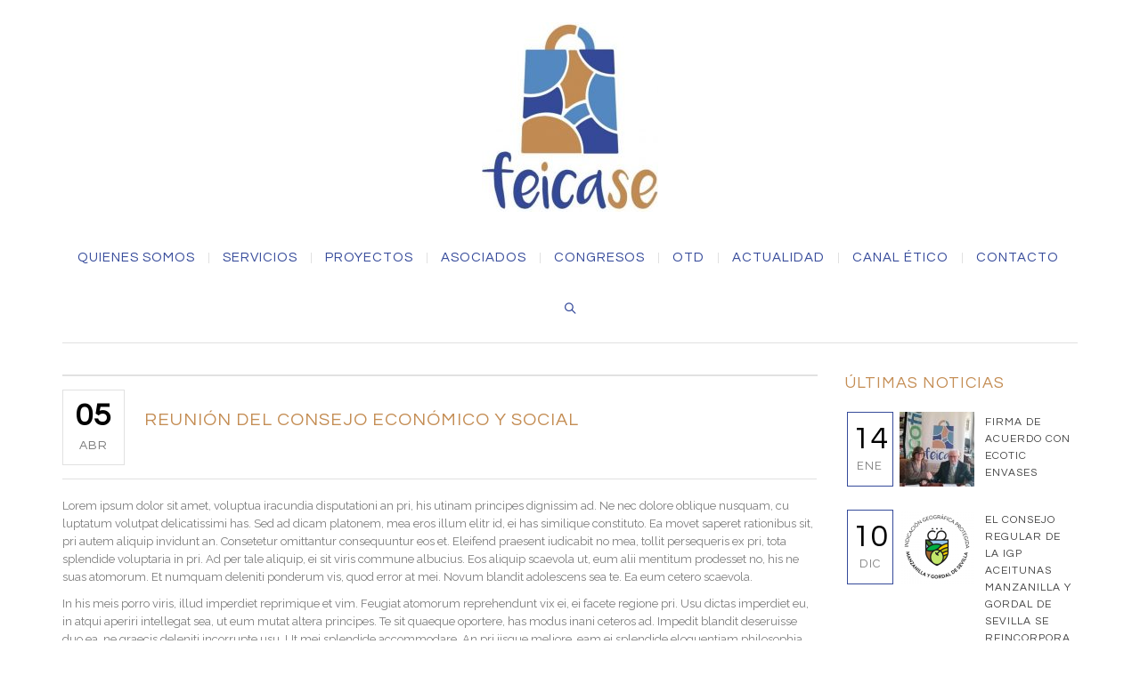

--- FILE ---
content_type: text/html; charset=UTF-8
request_url: https://feicase.com/reunion-consejo-economico-y-social/
body_size: 54317
content:
<!DOCTYPE html>
<html class="no-js" lang="es" xmlns="http://www.w3.org/1999/xhtml" xmlns:og="http://ogp.me/ns#" xmlns:fb="http://www.facebook.com/2008/fbml">

<!-- START HEAD -->
<head>
    <meta charset="UTF-8">
    <meta http-equiv="X-UA-Compatible" content="IE=edge">

            <meta name="viewport" content="width=device-width, initial-scale=1">
    
    <link rel="profile" href="http://gmpg.org/xfn/11">
    <link rel="pingback" href="https://feicase.com/xmlrpc.php">
    <!-- HTML5 Shim and Respond.js IE8 support of HTML5 elements and media queries -->
    <!--[if lt IE 9]>
    <script src="https://feicase.com/wp-content/themes/regency/core/assets/js/frontend/html5shiv.js"></script>
    <script src="https://feicase.com/wp-content/themes/regency/core/assets/js/frontend/respond.min.js"></script>
    <![endif]-->
        <script type="text/javascript">document.documentElement.className = document.documentElement.className.replace( 'no-js', '' ) + ' yes-js js_active js'</script>
<title>Reunión del Consejo Económico y Social | Feicase</title>
<meta name='robots' content='max-image-preview:large' />
	<style>img:is([sizes="auto" i], [sizes^="auto," i]) { contain-intrinsic-size: 3000px 1500px }</style>
	<script type="text/javascript">function rgmkInitGoogleMaps(){window.rgmkGoogleMapsCallback=true;try{jQuery(document).trigger("rgmkGoogleMapsLoad")}catch(err){}}</script><link rel='dns-prefetch' href='//fonts.googleapis.com' />
<link rel="alternate" type="application/rss+xml" title="Feicase &raquo; Feed" href="https://feicase.com/feed/" />
<link rel="alternate" type="application/rss+xml" title="Feicase &raquo; Feed de los comentarios" href="https://feicase.com/comments/feed/" />
<link rel="alternate" type="application/rss+xml" title="Feicase &raquo; Comentario Reunión del Consejo Económico y Social del feed" href="https://feicase.com/reunion-consejo-economico-y-social/feed/" />
<script type="text/javascript">
/* <![CDATA[ */
window._wpemojiSettings = {"baseUrl":"https:\/\/s.w.org\/images\/core\/emoji\/15.0.3\/72x72\/","ext":".png","svgUrl":"https:\/\/s.w.org\/images\/core\/emoji\/15.0.3\/svg\/","svgExt":".svg","source":{"concatemoji":"https:\/\/feicase.com\/wp-includes\/js\/wp-emoji-release.min.js?ver=6.7.4"}};
/*! This file is auto-generated */
!function(i,n){var o,s,e;function c(e){try{var t={supportTests:e,timestamp:(new Date).valueOf()};sessionStorage.setItem(o,JSON.stringify(t))}catch(e){}}function p(e,t,n){e.clearRect(0,0,e.canvas.width,e.canvas.height),e.fillText(t,0,0);var t=new Uint32Array(e.getImageData(0,0,e.canvas.width,e.canvas.height).data),r=(e.clearRect(0,0,e.canvas.width,e.canvas.height),e.fillText(n,0,0),new Uint32Array(e.getImageData(0,0,e.canvas.width,e.canvas.height).data));return t.every(function(e,t){return e===r[t]})}function u(e,t,n){switch(t){case"flag":return n(e,"\ud83c\udff3\ufe0f\u200d\u26a7\ufe0f","\ud83c\udff3\ufe0f\u200b\u26a7\ufe0f")?!1:!n(e,"\ud83c\uddfa\ud83c\uddf3","\ud83c\uddfa\u200b\ud83c\uddf3")&&!n(e,"\ud83c\udff4\udb40\udc67\udb40\udc62\udb40\udc65\udb40\udc6e\udb40\udc67\udb40\udc7f","\ud83c\udff4\u200b\udb40\udc67\u200b\udb40\udc62\u200b\udb40\udc65\u200b\udb40\udc6e\u200b\udb40\udc67\u200b\udb40\udc7f");case"emoji":return!n(e,"\ud83d\udc26\u200d\u2b1b","\ud83d\udc26\u200b\u2b1b")}return!1}function f(e,t,n){var r="undefined"!=typeof WorkerGlobalScope&&self instanceof WorkerGlobalScope?new OffscreenCanvas(300,150):i.createElement("canvas"),a=r.getContext("2d",{willReadFrequently:!0}),o=(a.textBaseline="top",a.font="600 32px Arial",{});return e.forEach(function(e){o[e]=t(a,e,n)}),o}function t(e){var t=i.createElement("script");t.src=e,t.defer=!0,i.head.appendChild(t)}"undefined"!=typeof Promise&&(o="wpEmojiSettingsSupports",s=["flag","emoji"],n.supports={everything:!0,everythingExceptFlag:!0},e=new Promise(function(e){i.addEventListener("DOMContentLoaded",e,{once:!0})}),new Promise(function(t){var n=function(){try{var e=JSON.parse(sessionStorage.getItem(o));if("object"==typeof e&&"number"==typeof e.timestamp&&(new Date).valueOf()<e.timestamp+604800&&"object"==typeof e.supportTests)return e.supportTests}catch(e){}return null}();if(!n){if("undefined"!=typeof Worker&&"undefined"!=typeof OffscreenCanvas&&"undefined"!=typeof URL&&URL.createObjectURL&&"undefined"!=typeof Blob)try{var e="postMessage("+f.toString()+"("+[JSON.stringify(s),u.toString(),p.toString()].join(",")+"));",r=new Blob([e],{type:"text/javascript"}),a=new Worker(URL.createObjectURL(r),{name:"wpTestEmojiSupports"});return void(a.onmessage=function(e){c(n=e.data),a.terminate(),t(n)})}catch(e){}c(n=f(s,u,p))}t(n)}).then(function(e){for(var t in e)n.supports[t]=e[t],n.supports.everything=n.supports.everything&&n.supports[t],"flag"!==t&&(n.supports.everythingExceptFlag=n.supports.everythingExceptFlag&&n.supports[t]);n.supports.everythingExceptFlag=n.supports.everythingExceptFlag&&!n.supports.flag,n.DOMReady=!1,n.readyCallback=function(){n.DOMReady=!0}}).then(function(){return e}).then(function(){var e;n.supports.everything||(n.readyCallback(),(e=n.source||{}).concatemoji?t(e.concatemoji):e.wpemoji&&e.twemoji&&(t(e.twemoji),t(e.wpemoji)))}))}((window,document),window._wpemojiSettings);
/* ]]> */
</script>
<style id='wp-emoji-styles-inline-css' type='text/css'>

	img.wp-smiley, img.emoji {
		display: inline !important;
		border: none !important;
		box-shadow: none !important;
		height: 1em !important;
		width: 1em !important;
		margin: 0 0.07em !important;
		vertical-align: -0.1em !important;
		background: none !important;
		padding: 0 !important;
	}
</style>
<link rel='stylesheet' id='wp-block-library-css' href='https://feicase.com/wp-includes/css/dist/block-library/style.min.css?ver=6.7.4' type='text/css' media='all' />
<style id='classic-theme-styles-inline-css' type='text/css'>
/*! This file is auto-generated */
.wp-block-button__link{color:#fff;background-color:#32373c;border-radius:9999px;box-shadow:none;text-decoration:none;padding:calc(.667em + 2px) calc(1.333em + 2px);font-size:1.125em}.wp-block-file__button{background:#32373c;color:#fff;text-decoration:none}
</style>
<style id='global-styles-inline-css' type='text/css'>
:root{--wp--preset--aspect-ratio--square: 1;--wp--preset--aspect-ratio--4-3: 4/3;--wp--preset--aspect-ratio--3-4: 3/4;--wp--preset--aspect-ratio--3-2: 3/2;--wp--preset--aspect-ratio--2-3: 2/3;--wp--preset--aspect-ratio--16-9: 16/9;--wp--preset--aspect-ratio--9-16: 9/16;--wp--preset--color--black: #000000;--wp--preset--color--cyan-bluish-gray: #abb8c3;--wp--preset--color--white: #ffffff;--wp--preset--color--pale-pink: #f78da7;--wp--preset--color--vivid-red: #cf2e2e;--wp--preset--color--luminous-vivid-orange: #ff6900;--wp--preset--color--luminous-vivid-amber: #fcb900;--wp--preset--color--light-green-cyan: #7bdcb5;--wp--preset--color--vivid-green-cyan: #00d084;--wp--preset--color--pale-cyan-blue: #8ed1fc;--wp--preset--color--vivid-cyan-blue: #0693e3;--wp--preset--color--vivid-purple: #9b51e0;--wp--preset--gradient--vivid-cyan-blue-to-vivid-purple: linear-gradient(135deg,rgba(6,147,227,1) 0%,rgb(155,81,224) 100%);--wp--preset--gradient--light-green-cyan-to-vivid-green-cyan: linear-gradient(135deg,rgb(122,220,180) 0%,rgb(0,208,130) 100%);--wp--preset--gradient--luminous-vivid-amber-to-luminous-vivid-orange: linear-gradient(135deg,rgba(252,185,0,1) 0%,rgba(255,105,0,1) 100%);--wp--preset--gradient--luminous-vivid-orange-to-vivid-red: linear-gradient(135deg,rgba(255,105,0,1) 0%,rgb(207,46,46) 100%);--wp--preset--gradient--very-light-gray-to-cyan-bluish-gray: linear-gradient(135deg,rgb(238,238,238) 0%,rgb(169,184,195) 100%);--wp--preset--gradient--cool-to-warm-spectrum: linear-gradient(135deg,rgb(74,234,220) 0%,rgb(151,120,209) 20%,rgb(207,42,186) 40%,rgb(238,44,130) 60%,rgb(251,105,98) 80%,rgb(254,248,76) 100%);--wp--preset--gradient--blush-light-purple: linear-gradient(135deg,rgb(255,206,236) 0%,rgb(152,150,240) 100%);--wp--preset--gradient--blush-bordeaux: linear-gradient(135deg,rgb(254,205,165) 0%,rgb(254,45,45) 50%,rgb(107,0,62) 100%);--wp--preset--gradient--luminous-dusk: linear-gradient(135deg,rgb(255,203,112) 0%,rgb(199,81,192) 50%,rgb(65,88,208) 100%);--wp--preset--gradient--pale-ocean: linear-gradient(135deg,rgb(255,245,203) 0%,rgb(182,227,212) 50%,rgb(51,167,181) 100%);--wp--preset--gradient--electric-grass: linear-gradient(135deg,rgb(202,248,128) 0%,rgb(113,206,126) 100%);--wp--preset--gradient--midnight: linear-gradient(135deg,rgb(2,3,129) 0%,rgb(40,116,252) 100%);--wp--preset--font-size--small: 13px;--wp--preset--font-size--medium: 20px;--wp--preset--font-size--large: 36px;--wp--preset--font-size--x-large: 42px;--wp--preset--spacing--20: 0.44rem;--wp--preset--spacing--30: 0.67rem;--wp--preset--spacing--40: 1rem;--wp--preset--spacing--50: 1.5rem;--wp--preset--spacing--60: 2.25rem;--wp--preset--spacing--70: 3.38rem;--wp--preset--spacing--80: 5.06rem;--wp--preset--shadow--natural: 6px 6px 9px rgba(0, 0, 0, 0.2);--wp--preset--shadow--deep: 12px 12px 50px rgba(0, 0, 0, 0.4);--wp--preset--shadow--sharp: 6px 6px 0px rgba(0, 0, 0, 0.2);--wp--preset--shadow--outlined: 6px 6px 0px -3px rgba(255, 255, 255, 1), 6px 6px rgba(0, 0, 0, 1);--wp--preset--shadow--crisp: 6px 6px 0px rgba(0, 0, 0, 1);}:where(.is-layout-flex){gap: 0.5em;}:where(.is-layout-grid){gap: 0.5em;}body .is-layout-flex{display: flex;}.is-layout-flex{flex-wrap: wrap;align-items: center;}.is-layout-flex > :is(*, div){margin: 0;}body .is-layout-grid{display: grid;}.is-layout-grid > :is(*, div){margin: 0;}:where(.wp-block-columns.is-layout-flex){gap: 2em;}:where(.wp-block-columns.is-layout-grid){gap: 2em;}:where(.wp-block-post-template.is-layout-flex){gap: 1.25em;}:where(.wp-block-post-template.is-layout-grid){gap: 1.25em;}.has-black-color{color: var(--wp--preset--color--black) !important;}.has-cyan-bluish-gray-color{color: var(--wp--preset--color--cyan-bluish-gray) !important;}.has-white-color{color: var(--wp--preset--color--white) !important;}.has-pale-pink-color{color: var(--wp--preset--color--pale-pink) !important;}.has-vivid-red-color{color: var(--wp--preset--color--vivid-red) !important;}.has-luminous-vivid-orange-color{color: var(--wp--preset--color--luminous-vivid-orange) !important;}.has-luminous-vivid-amber-color{color: var(--wp--preset--color--luminous-vivid-amber) !important;}.has-light-green-cyan-color{color: var(--wp--preset--color--light-green-cyan) !important;}.has-vivid-green-cyan-color{color: var(--wp--preset--color--vivid-green-cyan) !important;}.has-pale-cyan-blue-color{color: var(--wp--preset--color--pale-cyan-blue) !important;}.has-vivid-cyan-blue-color{color: var(--wp--preset--color--vivid-cyan-blue) !important;}.has-vivid-purple-color{color: var(--wp--preset--color--vivid-purple) !important;}.has-black-background-color{background-color: var(--wp--preset--color--black) !important;}.has-cyan-bluish-gray-background-color{background-color: var(--wp--preset--color--cyan-bluish-gray) !important;}.has-white-background-color{background-color: var(--wp--preset--color--white) !important;}.has-pale-pink-background-color{background-color: var(--wp--preset--color--pale-pink) !important;}.has-vivid-red-background-color{background-color: var(--wp--preset--color--vivid-red) !important;}.has-luminous-vivid-orange-background-color{background-color: var(--wp--preset--color--luminous-vivid-orange) !important;}.has-luminous-vivid-amber-background-color{background-color: var(--wp--preset--color--luminous-vivid-amber) !important;}.has-light-green-cyan-background-color{background-color: var(--wp--preset--color--light-green-cyan) !important;}.has-vivid-green-cyan-background-color{background-color: var(--wp--preset--color--vivid-green-cyan) !important;}.has-pale-cyan-blue-background-color{background-color: var(--wp--preset--color--pale-cyan-blue) !important;}.has-vivid-cyan-blue-background-color{background-color: var(--wp--preset--color--vivid-cyan-blue) !important;}.has-vivid-purple-background-color{background-color: var(--wp--preset--color--vivid-purple) !important;}.has-black-border-color{border-color: var(--wp--preset--color--black) !important;}.has-cyan-bluish-gray-border-color{border-color: var(--wp--preset--color--cyan-bluish-gray) !important;}.has-white-border-color{border-color: var(--wp--preset--color--white) !important;}.has-pale-pink-border-color{border-color: var(--wp--preset--color--pale-pink) !important;}.has-vivid-red-border-color{border-color: var(--wp--preset--color--vivid-red) !important;}.has-luminous-vivid-orange-border-color{border-color: var(--wp--preset--color--luminous-vivid-orange) !important;}.has-luminous-vivid-amber-border-color{border-color: var(--wp--preset--color--luminous-vivid-amber) !important;}.has-light-green-cyan-border-color{border-color: var(--wp--preset--color--light-green-cyan) !important;}.has-vivid-green-cyan-border-color{border-color: var(--wp--preset--color--vivid-green-cyan) !important;}.has-pale-cyan-blue-border-color{border-color: var(--wp--preset--color--pale-cyan-blue) !important;}.has-vivid-cyan-blue-border-color{border-color: var(--wp--preset--color--vivid-cyan-blue) !important;}.has-vivid-purple-border-color{border-color: var(--wp--preset--color--vivid-purple) !important;}.has-vivid-cyan-blue-to-vivid-purple-gradient-background{background: var(--wp--preset--gradient--vivid-cyan-blue-to-vivid-purple) !important;}.has-light-green-cyan-to-vivid-green-cyan-gradient-background{background: var(--wp--preset--gradient--light-green-cyan-to-vivid-green-cyan) !important;}.has-luminous-vivid-amber-to-luminous-vivid-orange-gradient-background{background: var(--wp--preset--gradient--luminous-vivid-amber-to-luminous-vivid-orange) !important;}.has-luminous-vivid-orange-to-vivid-red-gradient-background{background: var(--wp--preset--gradient--luminous-vivid-orange-to-vivid-red) !important;}.has-very-light-gray-to-cyan-bluish-gray-gradient-background{background: var(--wp--preset--gradient--very-light-gray-to-cyan-bluish-gray) !important;}.has-cool-to-warm-spectrum-gradient-background{background: var(--wp--preset--gradient--cool-to-warm-spectrum) !important;}.has-blush-light-purple-gradient-background{background: var(--wp--preset--gradient--blush-light-purple) !important;}.has-blush-bordeaux-gradient-background{background: var(--wp--preset--gradient--blush-bordeaux) !important;}.has-luminous-dusk-gradient-background{background: var(--wp--preset--gradient--luminous-dusk) !important;}.has-pale-ocean-gradient-background{background: var(--wp--preset--gradient--pale-ocean) !important;}.has-electric-grass-gradient-background{background: var(--wp--preset--gradient--electric-grass) !important;}.has-midnight-gradient-background{background: var(--wp--preset--gradient--midnight) !important;}.has-small-font-size{font-size: var(--wp--preset--font-size--small) !important;}.has-medium-font-size{font-size: var(--wp--preset--font-size--medium) !important;}.has-large-font-size{font-size: var(--wp--preset--font-size--large) !important;}.has-x-large-font-size{font-size: var(--wp--preset--font-size--x-large) !important;}
:where(.wp-block-post-template.is-layout-flex){gap: 1.25em;}:where(.wp-block-post-template.is-layout-grid){gap: 1.25em;}
:where(.wp-block-columns.is-layout-flex){gap: 2em;}:where(.wp-block-columns.is-layout-grid){gap: 2em;}
:root :where(.wp-block-pullquote){font-size: 1.5em;line-height: 1.6;}
</style>
<link rel='stylesheet' id='font-awesome-css' href='https://feicase.com/wp-content/themes/regency/theme/plugins/yit-framework/modules/contact-form/assets/css/font-awesome.min.css?ver=6.7.4' type='text/css' media='all' />
<style id='font-awesome-inline-css' type='text/css'>
[data-font="FontAwesome"]:before {font-family: 'FontAwesome' !important;content: attr(data-icon) !important;speak: none !important;font-weight: normal !important;font-variant: normal !important;text-transform: none !important;line-height: 1 !important;font-style: normal !important;-webkit-font-smoothing: antialiased !important;-moz-osx-font-smoothing: grayscale !important;}
</style>
<link rel='stylesheet' id='evcal_google_fonts-css' href='//fonts.googleapis.com/css?family=Oswald%3A400%2C300%7COpen+Sans%3A700%2C400%2C400i%7CRoboto%3A700%2C400&#038;ver=6.7.4' type='text/css' media='screen' />
<link rel='stylesheet' id='evcal_cal_default-css' href='//feicase.com/wp-content/plugins/eventON/assets/css/eventon_styles.css?ver=2.6.13' type='text/css' media='all' />
<link rel='stylesheet' id='evo_font_icons-css' href='//feicase.com/wp-content/plugins/eventON/assets/fonts/font-awesome.css?ver=2.6.13' type='text/css' media='all' />
<link rel='stylesheet' id='eventon_dynamic_styles-css' href='//feicase.com/wp-content/plugins/eventON/assets/css/eventon_dynamic_styles.css?ver=6.7.4' type='text/css' media='all' />
<link rel='stylesheet' id='js_composer_front-css' href='https://feicase.com/wp-content/plugins/js_composer/assets/css/js_composer.min.css?ver=6.4.0' type='text/css' media='all' />
<link rel='stylesheet' id='bsf-Defaults-css' href='https://feicase.com/wp-content/uploads/smile_fonts/Defaults/Defaults.css?ver=6.7.4' type='text/css' media='all' />
<link rel='stylesheet' id='bootstrap-twitter-css' href='https://feicase.com/wp-content/themes/regency/theme/assets/bootstrap/css/bootstrap.min.css?ver=6.7.4' type='text/css' media='all' />
<link rel='stylesheet' id='font-simple-line-icons-css' href='https://feicase.com/wp-content/themes/regency/theme/assets/fonts/Simple-Line-Icons-Webfont/simple-line-icons.css?ver=6.7.4' type='text/css' media='all' />
<link rel='stylesheet' id='yit-feature-tab-css' href='https://feicase.com/wp-content/themes/regency/theme/plugins/yit-framework/modules/feature-tabs/assets/css/featurestab.css?ver=6.7.4' type='text/css' media='all' />
<link rel='stylesheet' id='slider-logo-shortcode-css' href='https://feicase.com/wp-content/themes/regency/theme/plugins/yit-framework/modules/logos/assets/css/logos_slider.css?ver=6.7.4' type='text/css' media='all' />
<link rel='stylesheet' id='owl-slider-css' href='https://feicase.com/wp-content/themes/regency/theme/assets/css/owl.css?ver=6.7.4' type='text/css' media='all' />
<link rel='stylesheet' id='yit-testimonial-css' href='https://feicase.com/wp-content/themes/regency/theme/plugins/yit-framework/modules/testimonial/assets/css/yit-testimonial.css?ver=6.7.4' type='text/css' media='all' />
<link rel='stylesheet' id='portfolio-small-css' href='https://feicase.com/wp-content/themes/regency/theme/templates/portfolios/small/css/style.css?ver=6.7.4' type='text/css' media='all' />
<link rel='stylesheet' id='prettyPhoto-css' href='https://feicase.com/wp-content/themes/regency/theme/templates/sliders/parallax/css/prettyPhoto.css?ver=6.7.4' type='text/css' media='all' />
<link rel='stylesheet' id='slider-flexslider-css' href='https://feicase.com/wp-content/themes/regency/theme/templates/sliders/flexslider/css/flexslider.css?ver=6.7.4' type='text/css' media='all' />
<link rel='stylesheet' id='idangerous-swiper-css' href='https://feicase.com/wp-content/themes/regency/theme/templates/sliders/banners/css/idangerous.swiper.css?ver=6.7.4' type='text/css' media='all' />
<link rel='stylesheet' id='slider-banners-css' href='https://feicase.com/wp-content/themes/regency/theme/templates/sliders/banners/css/slider.css?ver=6.7.4' type='text/css' media='all' />
<link rel='stylesheet' id='theme-stylesheet-css' href='https://feicase.com/wp-content/themes/regency/style.css?ver=6.7.4' type='text/css' media='all' />
<link rel='stylesheet' id='shortcodes-css' href='https://feicase.com/wp-content/themes/regency/theme/assets/css/shortcodes.css?ver=6.7.4' type='text/css' media='all' />
<link rel='stylesheet' id='widgets-theme-css' href='https://feicase.com/wp-content/themes/regency/theme/assets/css/widgets.css?ver=6.7.4' type='text/css' media='all' />
<link rel='stylesheet' id='blog-stylesheet-css' href='https://feicase.com/wp-content/themes/regency/theme/assets/css/blog.css?ver=6.7.4' type='text/css' media='all' />
<link rel='stylesheet' id='comment-stylesheet-css' href='https://feicase.com/wp-content/themes/regency/theme/assets/css/comment.css?ver=6.7.4' type='text/css' media='all' />
<link rel='stylesheet' id='animate-css' href='https://feicase.com/wp-content/themes/regency/theme/assets/css/animate.css?ver=6.7.4' type='text/css' media='all' />
<link rel='stylesheet' id='google-fonts-css' href='//fonts.googleapis.com/css?family=Questrial%3Aregular%2C400%2C800%2C600%2C500%2C700%2C300%7CRaleway%3Aregular%2C500%2C600%2C400%2Cnormal%7CSource+Sans+Pro%3Aregular&#038;ver=6.7.4' type='text/css' media='all' />
<link rel='stylesheet' id='cache-dynamics-css' href='https://feicase.com/wp-content/themes/regency/cache/dynamics.css?ver=6.7.4' type='text/css' media='all' />
<link rel='stylesheet' id='responsive-css' href='https://feicase.com/wp-content/themes/regency/theme/assets/css/responsive.css?ver=6.7.4' type='text/css' media='all' />
<link rel='stylesheet' id='custom-css' href='https://feicase.com/wp-content/themes/regency/custom.css?ver=6.7.4' type='text/css' media='all' />
<script type="text/javascript" id="jquery-core-js-extra">
/* <![CDATA[ */
var yit = {"isRtl":"","ajaxurl":"https:\/\/feicase.com\/wp-admin\/admin-ajax.php","responsive_menu_text":"Navigate to...","price_filter_slider":"yes","added_to_cart_text":"Added to cart","general_layout_type":"stretched","single_image_width":"","load_gif":"https:\/\/feicase.com\/wp-content\/themes\/regency\/theme\/assets\/images\/search.gif"};
/* ]]> */
</script>
<script type="text/javascript" src="https://feicase.com/wp-includes/js/jquery/jquery.min.js?ver=3.7.1" id="jquery-core-js"></script>
<script type="text/javascript" src="https://feicase.com/wp-includes/js/jquery/jquery-migrate.min.js?ver=3.4.1" id="jquery-migrate-js"></script>
<link rel="https://api.w.org/" href="https://feicase.com/wp-json/" /><link rel="alternate" title="JSON" type="application/json" href="https://feicase.com/wp-json/wp/v2/posts/3022" /><link rel="EditURI" type="application/rsd+xml" title="RSD" href="https://feicase.com/xmlrpc.php?rsd" />
<meta name="generator" content="WordPress 6.7.4" />
<link rel="canonical" href="https://feicase.com/reunion-consejo-economico-y-social/" />
<link rel='shortlink' href='https://feicase.com/?p=3022' />
<link rel="alternate" title="oEmbed (JSON)" type="application/json+oembed" href="https://feicase.com/wp-json/oembed/1.0/embed?url=https%3A%2F%2Ffeicase.com%2Freunion-consejo-economico-y-social%2F" />
<link rel="alternate" title="oEmbed (XML)" type="text/xml+oembed" href="https://feicase.com/wp-json/oembed/1.0/embed?url=https%3A%2F%2Ffeicase.com%2Freunion-consejo-economico-y-social%2F&#038;format=xml" />
<meta name="cdp-version" content="1.4.9" />        <style type="text/css">
                        body, .st-content, .st-content-inner {
            background-color: #ffffff;            }
                                </style>
    
        <style type="text/css">
            #slogan .slogan-wrapper{background-color: #ffffff;}        </style>
    

<!-- EventON Version -->
<meta name="generator" content="EventON 2.6.13" />

<style type="text/css">.recentcomments a{display:inline !important;padding:0 !important;margin:0 !important;}</style><meta name="generator" content="Powered by WPBakery Page Builder - drag and drop page builder for WordPress."/>
<link rel="icon" href="https://feicase.com/wp-content/uploads/2017/06/favicon-feicase-32x32.png" sizes="32x32" />
<link rel="icon" href="https://feicase.com/wp-content/uploads/2017/06/favicon-feicase.png" sizes="192x192" />
<link rel="apple-touch-icon" href="https://feicase.com/wp-content/uploads/2017/06/favicon-feicase.png" />
<meta name="msapplication-TileImage" content="https://feicase.com/wp-content/uploads/2017/06/favicon-feicase.png" />
		<style type="text/css" id="wp-custom-css">
			#portfolio_nav .title .categories a[rel=tag] {
    visibility:hidden;
}		</style>
		<noscript><style> .wpb_animate_when_almost_visible { opacity: 1; }</style></noscript></head>
<!-- END HEAD -->

<!-- START BODY -->
<body class="post-template-default single single-post postid-3022 single-format-standard wp-custom-logo stretched-layout chrome blog-single responsive wpb-js-composer js-comp-ver-6.4.0 vc_responsive" id="home">

    <!-- START WRAPPER -->
<div id="wrapper" class="clearfix">
<!-- START HEADER -->
<div id="header" class="clearfix skin2 no-indicators">
<div id="header-container">
    <div class="container">
        <div class="header-wrapper clearfix">

                <!-- HEADER MENU TRIGGER -->
    <div id="mobile-menu-trigger" class="mobile-menu-trigger"><a href="#" data-effect="st-effect-4" class="glyphicon glyphicon-align-justify visible-xs"></a></div>

<!-- START LOGO -->
<div id="logo" class="no-tagline" >

    
        <a href="https://feicase.com/" class="custom-logo-link" rel="home"><img width="198" height="213" src="https://feicase.com/wp-content/uploads/2022/03/cropped-LOGO-FEICASE-sin-desarrollo-de-siglas-e1646327968762.jpg" class="custom-logo" alt="Feicase" decoding="async" /></a>
    
    
</div>
<!-- END LOGO -->


<!-- START NAVIGATION -->
<div id="nav" class="nav header-nav">

    <ul id="menu-principal" class="level-1 clearfix"><li id="menu-item-5693" class="menu-item menu-item-type-post_type menu-item-object-page menu-item-children-0"><a href="https://feicase.com/quienes-somos/">Quienes somos</a></li>
<li id="menu-item-5709" class="menu-item menu-item-type-post_type menu-item-object-page menu-item-children-0"><a href="https://feicase.com/servicios/">Servicios</a></li>
<li id="menu-item-5708" class="menu-item menu-item-type-post_type menu-item-object-page menu-item-children-0"><a href="https://feicase.com/proyectos-2/">Proyectos</a></li>
<li id="menu-item-5686" class="menu-item menu-item-type-custom menu-item-object-custom menu-item-has-children menu-item-children-3"><a>Asociados</a>
<div class="submenu clearfix">

<ul class="sub-menu clearfix">
	<li id="menu-item-5685" class="menu-item menu-item-type-post_type menu-item-object-page menu-item-children-0"><a href="https://feicase.com/ventajas/">Ventajas</a></li>
	<li id="menu-item-5333" class="menu-item menu-item-type-post_type menu-item-object-page menu-item-children-0"><a href="https://feicase.com/asociados/">Asociados</a></li>
	<li id="menu-item-5687" class="menu-item menu-item-type-post_type menu-item-object-page menu-item-children-0"><a href="https://feicase.com/como-unirse/">Como unirse</a></li>
</ul>

</div>
</li>
<li id="menu-item-7892" class="menu-item menu-item-type-post_type menu-item-object-page menu-item-children-0"><a href="https://feicase.com/congresos-feicase/">Congresos</a></li>
<li id="menu-item-9960" class="menu-item menu-item-type-post_type menu-item-object-page menu-item-children-0"><a href="https://feicase.com/otd/">OTD</a></li>
<li id="menu-item-5700" class="menu-item menu-item-type-post_type menu-item-object-page menu-item-children-0"><a href="https://feicase.com/actualidad/">Actualidad</a></li>
<li id="menu-item-11807" class="menu-item menu-item-type-post_type menu-item-object-page menu-item-children-0"><a href="https://feicase.com/canal-etico/">Canal Ético</a></li>
<li id="menu-item-5697" class="menu-item menu-item-type-post_type menu-item-object-page menu-item-children-0"><a href="https://feicase.com/contacto/">Contacto</a></li>
</ul>
<div id="header-search">

    <div class="widget widget_search"><a href="#" class="trigger-search icon-magnifier">Buscar</a>
<div class="searchform">
    <form role="search" method="get" id="searchform" action="https://feicase.com/">
        <div>
            <label class="screen-reader-text" for="s">Buscar</label>
            <div class="search-wrapper"><input  type="text" value="" name="s" id="s"  /></div>
            <input  type="submit" class="button" id="searchsubmit" value="Buscar" />
                            <input type="hidden" name="post_type[]" value="post" />
                    </div>
    </form>
</div></div>
</div>

</div>
<!-- END NAVIGATION -->




<!-- START HEADER SIDEBAR -->
<div id="header-sidebar" class="nav">
    
    <!-- cart -->
    
</div>
<!-- END HEADER SIDEBAR -->

        </div>
    </div>
</div>
</div>
<!-- END HEADER -->
<div class="slider-container">
</div>
    <!-- START PRIMARY -->
<div id="primary">
        <div class="container sidebar-right clearfix">
        <div class="row">

<!-- START CONTENT -->
<div class="content col-sm-9 clearfix" role="main">
    
<div id="post-3022" class="post-3022 post type-post status-publish format-standard has-post-thumbnail hentry category-noticias">

    <div class="meta clearfix row blog big single">

        <div class="col-sm-12">

                            
<div class="thumbnail single_big">
                                                    </div>
            
            <div class="yit_post_content title clearfix">
                                     <div class="yit_post_meta_date">
                        <span class="day">
                            05                        </span>

                        <span class="month">
                            Abr                        </span>
                    </div>
                                <div class="title-meta-wrapper">
                                            <h1 class='post-title'>Reunión del Consejo Económico y Social</h1>                                        <div class="yit_post_meta first_block">
                                                                                                                     </div>
                </div>
            </div>
                            <div class="yit_the_content">
                    <div class="vc_row wpb_row vc_row-fluid"><div class="wpb_column vc_column_container vc_col-sm-12"><div class="vc_column-inner"><div class="wpb_wrapper">
	<div class="wpb_text_column wpb_content_element " >
		<div class="wpb_wrapper">
			<p>Lorem ipsum dolor sit amet, voluptua iracundia disputationi an pri, his utinam principes dignissim ad. Ne nec dolore oblique nusquam, cu luptatum volutpat delicatissimi has. Sed ad dicam platonem, mea eros illum elitr id, ei has similique constituto. Ea movet saperet rationibus sit, pri autem aliquip invidunt an. Consetetur omittantur consequuntur eos et. Eleifend praesent iudicabit no mea, tollit persequeris ex pri, tota splendide voluptaria in pri. Ad per tale aliquip, ei sit viris commune albucius. Eos aliquip scaevola ut, eum alii mentitum prodesset no, his ne suas atomorum. Et numquam deleniti ponderum vis, quod error at mei. Novum blandit adolescens sea te. Ea eum cetero scaevola.</p>
<p>In his meis porro viris, illud imperdiet reprimique et vim. Feugiat atomorum reprehendunt vix ei, ei facete regione pri. Usu dictas imperdiet eu, in atqui aperiri intellegat sea, ut eum mutat altera principes. Te sit quaeque oportere, has modus inani ceteros ad. Impedit blandit deseruisse duo ea, ne graecis deleniti incorrupte usu. Ut mei splendide accommodare. An pri iisque meliore, eam ei splendide eloquentiam philosophia. Ne per meis eleifend electram. Ne eam porro aliquam invidunt. Minim docendi eloquentiam cum ad. Quo ea mazim ubique, ex est fuisset blandit scaevola. Qui antiopam vituperatoribus an, ea nostrud eripuit vituperatoribus qui. In eam diam nominati, per ea alia luptatum. Nam habemus electram democritum ut. Mei ea omnium admodum intellegat. Habeo atqui molestiae at mei, an nec ridens consequuntur. Quem nulla cum ei, his ipsum apeirian no, per at eius iriure aperiri. Sed dicam interesset ei. Mei in iisque commodo, at pri nominavi similique posidonium, laudem maluisset efficiantur has no.</p>
<p>His verterem consectetuer consequuntur ne, no virtute atomorum usu. Eu quo nemore causae tacimates, eos viderer persequeris an. Cu molestie consulatu qui. Natum labores perfecto no ius, pri dico mundi inciderint id. Ei usu dico libris postea. Cu graeco doctus splendide qui, ei eum probo regione.</p>

		</div>
	</div>
</div></div></div></div>
                </div>
                                        <div class="yit_post_meta last_block clearfix">
                     <div class="blog-meta">
                                                     <span class="categories">
                                <strong>Categorías: </strong>
                                <a href="https://feicase.com/categoria/noticias/" rel="category tag">Noticias</a>                            </span>
                        
                                             </div>
                                            <ul class="socials square blog-share">
                <li>
                    <a href='https://www.facebook.com/sharer.php?u=https%3A%2F%2Ffeicase.com%2Freunion-consejo-economico-y-social%2F&t=Reuni%C3%B3n+del+Consejo+Econ%C3%B3mico+y+Social' class="social-square facebook" target="_blank"  onclick="javascript:window.open(this.href, '', 'menubar=no,toolbar=no,resizable=yes,scrollbars=yes,height=600,width=600');return false;">
                                                                            <i class="fa fa-facebook"></i>
                                            </a>
                </li>

                
                <li>
                    <a href='https://twitter.com/share?url=https%3A%2F%2Ffeicase.com%2Freunion-consejo-economico-y-social%2F&text=Reuni%C3%B3n+del+Consejo+Econ%C3%B3mico+y+Social' class="social-square twitter" target="_blank"  onclick="javascript:window.open(this.href, '', 'menubar=no,toolbar=no,resizable=yes,scrollbars=yes,height=417,width=600');return false;">
                                                                            <i class="fa fa-twitter"></i>
                                            </a>
                </li>

                
                <li>
                    <a href='https://plus.google.com/share?url=https%3A%2F%2Ffeicase.com%2Freunion-consejo-economico-y-social%2F&title=Reuni%C3%B3n+del+Consejo+Econ%C3%B3mico+y+Social' class="social-square google-plus" target="_blank"  onclick="javascript:window.open(this.href, '', 'menubar=no,toolbar=no,resizable=yes,scrollbars=yes,height=600,width=600');return false;">
                                                                            <i class="fa fa-google-plus"></i>
                                            </a>
                </li>

                
                <li>
                    <a href='http://pinterest.com/pin/create/button/?url=https%3A%2F%2Ffeicase.com%2Freunion-consejo-economico-y-social%2F&media=https://feicase.com/wp-content/uploads/2017/04/Consejo-Económico-y-Social.jpg&description=Lorem+ipsum+dolor+sit+amet%2C+voluptua+iracundia+disputationi+an+pri%2C+his+utinam+principes+dignissim+ad.+Ne+nec+dolore+oblique+nusquam%2C+cu+luptatum+volutpat+delicatissimi+has.+Sed+ad+dicam+platonem%2C+mea+eros+illum+elitr+id%2C+ei+has+similique+constituto.+Ea+movet+saperet+rationibus+sit%2C+pri+autem+aliquip+invidunt+an.+Consetetur+omittantur+consequuntur+eos+et.+Eleifend+praesent+iudicabit.' class="social-square pinterest" target="_blank"  onclick="javascript:window.open(this.href, '', 'menubar=no,toolbar=no,resizable=yes,scrollbars=yes,height=600,width=600');return false;">
                                                                            <i class="fa fa-pinterest"></i>
                                            </a>
                </li>

                
                <li>
                    <a href='mailto:?subject=I+wanted+you+to+see+this+site&amp;body= https%3A%2F%2Ffeicase.com%2Freunion-consejo-economico-y-social%2F&amp;title=Reuni%C3%B3n+del+Consejo+Econ%C3%B3mico+y+Social' class="social-square envelope" target="_blank" >
                                                                            <i class="fa fa-envelope"></i>
                                            </a>
                </li>

                </ul>                                    </div>
                    </div>
    </div>
</div>


	<div id="respond" class="comment-respond">
		<h3 id="reply-title" class="comment-reply-title">Dejar un comentario <small><a rel="nofollow" id="cancel-comment-reply-link" href="/reunion-consejo-economico-y-social/#respond" style="display:none;">Delete Message</a></small></h3><form action="https://feicase.com/wp-comments-post.php" method="post" id="commentform" class="comment-form" novalidate><p class="comment-form-comment"><label for="comment">Comentario <span class="required">*</span></label> <textarea id="comment" name="comment" cols="45" rows="8" maxlength="65525" required></textarea></p><div class="row"><p class="comment-form-author col-sm-4"><label for="author">Name *</label> <input id="author" name="author" type="text" value="" size="30"/></p>
<p class="comment-form-email col-sm-4"><label for="email">Email *</label> <input id="email" name="email" type="text" value="" size="30"/></p>
<p class="comment-form-url col-sm-4"><label for="url">Website</label><input id="url" name="url" type="text" value="" size="30" /></p></div>
<p class="form-submit"><input name="submit" type="submit" id="submit" class="submit" value="Enviar comentario" /> <input type='hidden' name='comment_post_ID' value='3022' id='comment_post_ID' />
<input type='hidden' name='comment_parent' id='comment_parent' value='0' />
</p><p style="display: none;"><input type="hidden" id="akismet_comment_nonce" name="akismet_comment_nonce" value="7e013194e0" /></p><p style="display: none !important;" class="akismet-fields-container" data-prefix="ak_"><label>&#916;<textarea name="ak_hp_textarea" cols="45" rows="8" maxlength="100"></textarea></label><input type="hidden" id="ak_js_1" name="ak_js" value="103"/><script>document.getElementById( "ak_js_1" ).setAttribute( "value", ( new Date() ).getTime() );</script></p></form>	</div><!-- #respond -->
	

</div>
<!-- END CONTENT -->
<!-- START SIDEBAR -->
<div class="sidebar sidebar-right col-sm-3 clearfix" role="secondary">

    
    <div id="yit-recent-posts-2" class="widget yit-recent-posts"><h3 class="widget-title">Últimas noticias</h3>
<div class="recent-post group compact">
<div class="hentry-post group clearfix">
<div class="post-content"><p class="post-date"><span class="day">14</span><span class="month">Ene</span></p><div class="thumb-img"><img src="https://feicase.com/wp-content/uploads/2026/01/FIRMA-ECOTIC-FEICASE_2-84x84.jpeg" title="FIRMA ECOTIC-FEICASE_2" class="yit-image attachment-blog_widget_compact" width="84" height="84" /></div>
<div class="clearfix text  with-thumb with-date"><h3><a href="https://feicase.com/firma-de-acuerdo-con-ecotic-envases/" title="FIRMA DE ACUERDO CON ECOTIC ENVASES" class="title">FIRMA DE ACUERDO CON ECOTIC ENVASES</a></h3></div></div>
</div>
<div class="hentry-post group clearfix">
<div class="post-content"><p class="post-date"><span class="day">10</span><span class="month">Dic</span></p><div class="thumb-img"><img src="https://feicase.com/wp-content/uploads/2025/12/CONSEJO-IGP-ACEITUNAS_2-84x84.png" title="CONSEJO IGP ACEITUNAS_2" class="yit-image attachment-blog_widget_compact" width="84" height="84" /></div>
<div class="clearfix text  with-thumb with-date"><h3><a href="https://feicase.com/el-consejo-regular-de-la-igp-aceitunas-manzanilla-y-gordal-de-sevilla-se-reincorpora-a-feicase/" title="El Consejo Regular de la IGP Aceitunas Manzanilla y Gordal de Sevilla se reincorpora a FEICASE" class="title">El Consejo Regular de la IGP Aceitunas Manzanilla y Gordal de Sevilla se reincorpora a FEICASE</a></h3></div></div>
</div>
<div class="hentry-post group clearfix">
<div class="post-content"><p class="post-date"><span class="day">27</span><span class="month">Nov</span></p><div class="thumb-img"><img src="https://feicase.com/wp-content/uploads/2025/11/unnamed-e1764241743385-84x84.png" title="unnamed" class="yit-image attachment-blog_widget_compact" width="84" height="84" /></div>
<div class="clearfix text  with-thumb with-date"><h3><a href="https://feicase.com/cepsa-se-transforma-en-moeve/" title="Cepsa se transforma en MOEVE" class="title">Cepsa se transforma en MOEVE</a></h3></div></div>
</div>
</div></div><div id="text-6" class="widget widget_text"><h3 class="widget-title">Síguenos</h3>			<div class="textwidget"><p>

            <style>
            #link_socials0:hover span.icon-circle {
                border-color: #000000 !important;
            }

            #link_socials0:hover i.fa {
                color: #000000 !important;
            }
        </style>
    
    <a href="https://www.facebook.com/FeicaseSevilla" data-normal="#b1b1b1" data-hover="#000000" id="link_socials0" class="link_socials" title="" >
        <span class="icon-circle" style="width:36px; height:36px; border-color:#b1b1b1; border-width:1px;">
                <i class="fa fa-facebook" style="color:#b1b1b1; font-size: 20px"></i>            </span>
    </a>




            <style>
            #link_socials1:hover span.icon-circle {
                border-color: #000000 !important;
            }

            #link_socials1:hover i.fa {
                color: #000000 !important;
            }
        </style>
    
    <a href="https://twitter.com/FEICASE" data-normal="#b1b1b1" data-hover="#000000" id="link_socials1" class="link_socials" title="" >
        <span class="icon-circle" style="width:36px; height:36px; border-color:#b1b1b1; border-width:1px;">
                <i class="fa fa-twitter" style="color:#b1b1b1; font-size: 20px"></i>            </span>
    </a>




            <style>
            #link_socials2:hover span.icon-circle {
                border-color: #000000 !important;
            }

            #link_socials2:hover i.fa {
                color: #000000 !important;
            }
        </style>
    
    <a href="https://www.linkedin.com/company/feicase/" data-normal="#b1b1b1" data-hover="#000000" id="link_socials2" class="link_socials" title="" >
        <span class="icon-circle" style="width:36px; height:36px; border-color:#b1b1b1; border-width:1px;">
                <i class="fa fa-linkedin" style="color:#b1b1b1; font-size: 20px"></i>            </span>
    </a>




            <style>
            #link_socials3:hover span.icon-circle {
                border-color: #000000 !important;
            }

            #link_socials3:hover i.fa {
                color: #000000 !important;
            }
        </style>
    
    <a href="https://plus.google.com/104311403645875120030" data-normal="#b1b1b1" data-hover="#000000" id="link_socials3" class="link_socials" title="" >
        <span class="icon-circle" style="width:36px; height:36px; border-color:#b1b1b1; border-width:1px;">
                <i class="fa fa-google-plus" style="color:#b1b1b1; font-size: 20px"></i>            </span>
    </a>


</p>
</div>
		</div>
</div>
<!-- END SIDEBAR -->

        </div>
    </div>
    </div>
<!-- END PRIMARY -->

    <div id="footer-copyright-group">
        <!-- START FOOTER -->
<div class="clear"></div>
<div id="footer">
    <div class="container">
        <div class="border">
            <div class="row">
                                                <div class="footer-row-1 footer-columns-3">
                    <div id="text-4" class="widget col-sm-4 widget_text"><h3>SOBRE NOSOTROS</h3>			<div class="textwidget"><p>La Confederación Provincial de Empresarios de Industria y Comercio de Alimentación, Droguería, Perfumería y Afines de Sevilla, FEICASE es el órgano representativo que aglutina a las empresas sevillanas del sector para lograr la mejor defensa de sus intereses y fomentar el crecimiento económico de nuestra provincia.</p>
</div>
		</div><div id="yit-recent-posts-6" class="widget col-sm-4 yit-recent-posts"><h3>ULTIMAS NOTICIAS</h3>
<div class="recent-post group compact">
<div class="hentry-post group clearfix">
<div class="post-content"><p class="post-date"><span class="day">14</span><span class="month">Ene</span></p><div class="thumb-img"><img src="https://feicase.com/wp-content/uploads/2026/01/FIRMA-ECOTIC-FEICASE_2-84x84.jpeg" title="FIRMA ECOTIC-FEICASE_2" class="yit-image attachment-blog_widget_compact" width="84" height="84" /></div>
<div class="clearfix text  with-thumb with-date"><h3><a href="https://feicase.com/firma-de-acuerdo-con-ecotic-envases/" title="FIRMA DE ACUERDO CON ECOTIC ENVASES" class="title">FIRMA DE ACUERDO CON ECOTIC ENVASES</a></h3></div></div>
</div>
<div class="hentry-post group clearfix">
<div class="post-content"><p class="post-date"><span class="day">10</span><span class="month">Dic</span></p><div class="thumb-img"><img src="https://feicase.com/wp-content/uploads/2025/12/CONSEJO-IGP-ACEITUNAS_2-84x84.png" title="CONSEJO IGP ACEITUNAS_2" class="yit-image attachment-blog_widget_compact" width="84" height="84" /></div>
<div class="clearfix text  with-thumb with-date"><h3><a href="https://feicase.com/el-consejo-regular-de-la-igp-aceitunas-manzanilla-y-gordal-de-sevilla-se-reincorpora-a-feicase/" title="El Consejo Regular de la IGP Aceitunas Manzanilla y Gordal de Sevilla se reincorpora a FEICASE" class="title">El Consejo Regular de la IGP Aceitunas Manzanilla y Gordal de Sevilla se reincorpora a FEICASE</a></h3></div></div>
</div>
<div class="hentry-post group clearfix">
<div class="post-content"><p class="post-date"><span class="day">27</span><span class="month">Nov</span></p><div class="thumb-img"><img src="https://feicase.com/wp-content/uploads/2025/11/unnamed-e1764241743385-84x84.png" title="unnamed" class="yit-image attachment-blog_widget_compact" width="84" height="84" /></div>
<div class="clearfix text  with-thumb with-date"><h3><a href="https://feicase.com/cepsa-se-transforma-en-moeve/" title="Cepsa se transforma en MOEVE" class="title">Cepsa se transforma en MOEVE</a></h3></div></div>
</div>
</div></div><div id="nav_menu-3" class="widget col-sm-4 widget_nav_menu"><h3>MENÚ</h3><div class="menu-principal-container"><ul id="menu-principal-1" class="menu"><li id="menu-item-5693" class="menu-item menu-item-type-post_type menu-item-object-page menu-item-5693"><a href="https://feicase.com/quienes-somos/">Quienes somos</a></li>
<li id="menu-item-5709" class="menu-item menu-item-type-post_type menu-item-object-page menu-item-5709"><a href="https://feicase.com/servicios/">Servicios</a></li>
<li id="menu-item-5708" class="menu-item menu-item-type-post_type menu-item-object-page menu-item-5708"><a href="https://feicase.com/proyectos-2/">Proyectos</a></li>
<li id="menu-item-5686" class="menu-item menu-item-type-custom menu-item-object-custom menu-item-has-children menu-item-5686"><a>Asociados</a>
<ul class="sub-menu">
	<li id="menu-item-5685" class="menu-item menu-item-type-post_type menu-item-object-page menu-item-5685"><a href="https://feicase.com/ventajas/">Ventajas</a></li>
	<li id="menu-item-5333" class="menu-item menu-item-type-post_type menu-item-object-page menu-item-5333"><a href="https://feicase.com/asociados/">Asociados</a></li>
	<li id="menu-item-5687" class="menu-item menu-item-type-post_type menu-item-object-page menu-item-5687"><a href="https://feicase.com/como-unirse/">Como unirse</a></li>
</ul>
</li>
<li id="menu-item-7892" class="menu-item menu-item-type-post_type menu-item-object-page menu-item-7892"><a href="https://feicase.com/congresos-feicase/">Congresos</a></li>
<li id="menu-item-9960" class="menu-item menu-item-type-post_type menu-item-object-page menu-item-9960"><a href="https://feicase.com/otd/">OTD</a></li>
<li id="menu-item-5700" class="menu-item menu-item-type-post_type menu-item-object-page menu-item-5700"><a href="https://feicase.com/actualidad/">Actualidad</a></li>
<li id="menu-item-11807" class="menu-item menu-item-type-post_type menu-item-object-page menu-item-11807"><a href="https://feicase.com/canal-etico/">Canal Ético</a></li>
<li id="menu-item-5697" class="menu-item menu-item-type-post_type menu-item-object-page menu-item-5697"><a href="https://feicase.com/contacto/">Contacto</a></li>
</ul></div></div>                </div>
                <div class="clear"></div>
                                            </div>
        </div>
    </div>
</div>
<!-- END FOOTER -->
                <!-- START COPYRIGHT -->
        <div id="copyright">
            <div class="container">
                <div class="border">
                    <div class="row fluid">
                                <div class="centered">
                <p>@ 2021 Feicase - Diseñada e implementada por <a href="https://somosmamapato.com">Agencia Mamá Pato</a></p>


    </div>
                        </div>
                </div>
            </div>
        </div>
        <!-- END COPYRIGHT -->
            </div>
</div>
<!-- END WRAPPER -->

		<script type="text/javascript" alt='evo_map_styles'>
		/*<![CDATA[*/
		var gmapstyles = 'default';
		/* ]]> */
		</script>		
		<div class='evo_lightboxes' style='display:block'>					<div class='evo_lightbox eventcard eventon_events_list' id='' >
						<div class="evo_content_in">													
							<div class="evo_content_inin">
								<div class="evo_lightbox_content">
									<a class='evolbclose '>X</a>
									<div class='evo_lightbox_body eventon_list_event evo_pop_body evcal_eventcard'> </div>
								</div>
							</div>							
						</div>
					</div>
					</div><script type="text/javascript" id="contact-script-js-extra">
/* <![CDATA[ */
var contact_localization = {"url":"https:\/\/feicase.com\/wp-admin\/admin-ajax.php","wait":"Enviando..."};
/* ]]> */
</script>
<script type="text/javascript" src="https://feicase.com/wp-content/themes/regency/theme/plugins/yit-framework/modules/contact-form/assets/js/contact.min.js?ver=6.7.4" id="contact-script-js"></script>
<script type="text/javascript" src="//feicase.com/wp-content/plugins/eventON/assets/js/eventon_functions.js?ver=2.6.13" id="evcal_functions-js"></script>
<script type="text/javascript" src="https://feicase.com/wp-content/plugins/eventON/assets/js/handlebars.js?ver=2.6.13" id="evo_handlebars-js"></script>
<script type="text/javascript" src="//feicase.com/wp-content/plugins/eventON/assets/js/jquery.mobile.min.js?ver=2.6.13" id="evo_mobile-js"></script>
<script type="text/javascript" src="//feicase.com/wp-content/plugins/eventON/assets/js/jquery.mousewheel.min.js?ver=2.6.13" id="evo_mouse-js"></script>
<script type="text/javascript" id="evcal_ajax_handle-js-extra">
/* <![CDATA[ */
var the_ajax_script = {"ajaxurl":"https:\/\/feicase.com\/wp-admin\/admin-ajax.php","postnonce":"61f667f821"};
/* ]]> */
</script>
<script type="text/javascript" src="//feicase.com/wp-content/plugins/eventON/assets/js/eventon_script.js?ver=2.6.13" id="evcal_ajax_handle-js"></script>
<script type="text/javascript" src="https://feicase.com/wp-content/themes/regency/theme/assets/bootstrap/js/bootstrap.js?ver=6.7.4" id="bootstrap-twitter-js"></script>
<script type="text/javascript" id="yit-internal-js-extra">
/* <![CDATA[ */
var yit_internal = {"search_button":"GO"};
/* ]]> */
</script>
<script type="text/javascript" src="https://feicase.com/wp-content/themes/regency/theme/assets/js/internal.js?ver=6.7.4" id="yit-internal-js"></script>
<script type="text/javascript" src="https://feicase.com/wp-content/themes/regency/theme/assets/js/jquery.commonlibraries.js?ver=6.7.4" id="jquery-commonlibraries-js"></script>
<script type="text/javascript" src="https://feicase.com/wp-content/themes/regency/theme/assets/js/shortcodes.js?ver=6.7.4" id="shortcodes-js"></script>
<script type="text/javascript" src="https://feicase.com/wp-content/themes/regency/theme/assets/js/owl.carousel.min.js?ver=6.7.4" id="owl-carousel-js"></script>
<script type="text/javascript" src="https://feicase.com/wp-content/themes/regency/theme/assets/js/jquery.placeholder.js?ver=6.7.4" id="jquery-placeholder-js"></script>
<script type="text/javascript" src="https://feicase.com/wp-includes/js/imagesloaded.min.js?ver=5.0.0" id="imagesloaded-js"></script>
<script type="text/javascript" src="https://feicase.com/wp-includes/js/masonry.min.js?ver=4.2.2" id="masonry-js"></script>
<script type="text/javascript" src="https://feicase.com/wp-includes/js/jquery/jquery.masonry.min.js?ver=3.1.2b" id="jquery-masonry-js"></script>
<script type="text/javascript" id="yit-common-js-extra">
/* <![CDATA[ */
var yit_common = {"responsive_menu_text":"Navigate to...","responsive_menu_close":"Close"};
/* ]]> */
</script>
<script type="text/javascript" src="https://feicase.com/wp-content/themes/regency/theme/assets/js/common.js?ver=6.7.4" id="yit-common-js"></script>
<script type="text/javascript" src="https://feicase.com/wp-content/themes/regency/theme/plugins/yit-framework/modules/testimonial/assets/js/yit-testimonial-frontend.js?ver=6.7.4" id="yit-testimonial-js"></script>
<script type="text/javascript" src="https://feicase.com/wp-includes/js/comment-reply.min.js?ver=6.7.4" id="comment-reply-js" async="async" data-wp-strategy="async"></script>
<script type="text/javascript" src="https://feicase.com/wp-content/plugins/js_composer/assets/js/dist/js_composer_front.min.js?ver=6.4.0" id="wpb_composer_front_js-js"></script>
<script defer type="text/javascript" src="https://feicase.com/wp-content/plugins/akismet/_inc/akismet-frontend.js?ver=1763089151" id="akismet-frontend-js"></script>

</body>
<!-- END BODY -->
</html>

--- FILE ---
content_type: text/css
request_url: https://feicase.com/wp-content/themes/regency/style.css?ver=6.7.4
body_size: 46172
content:
/*
Theme Name: Regency
Theme URI: http://live.yithemes.com/regency/
Version: 1.6.0
Author: Your Inspiration Themes
Author URI: http://yithemes.com/
Description: Ecommerce Wordpress Theme
Tags: white, one-column, two-columns, three-columns, four-columns, left-sidebar, right-sidebar, flexible-width, custom-background, custom-colors, custom-header, custom-menu, editor-style, featured-image-header, featured-images, front-page-post-form, full-width-template, post-formats, rtl-language-support, sticky-post, theme-options, threaded-comments, translation-ready
Text Domain: yit
Core Framework Version: 2.0.0

This theme, like WordPress, is licensed under the GPL.
Use it to make something cool, have fun, and share what you've learned with others.

Copyright: (c) 2012-2014 Your Inspiration Themes
License: GNU General Public License v3.0
License URI: http://www.gnu.org/licenses/gpl-3.0.txt

                            11
                          11111
                         111111        000
                        1111111      00000
                        1111111     000000
                         11111      00000
                                    00000
                                   000000
                                   000000
    000      00000        000      000000    0000
  000000    0000000     00000    00000000000000000
 0000000   00000000    0000000  000000000000000000
00000000  0000000000  00000000  000000000000  0000
00000000  000000000  000000000     00000      0000
0 000000     000000  00 00000     000000      0000
  000000     000000     00000     000000      0000
  000000     000000     00000     00000       000   000
  000000    0000000     00000     00000       000 000000
  00000     0000000    000000     00000      00000000000
 000000    00000000    000000    000000      00000000000
 000000   00000000    000000    0000000      00000  0000
 00000000000000000   00000000  00000000    000000   000
 00000000000000000 000000000000000000000000000000   000  00
 00000000000000000000 00000000000000000000000000   0000 000
 0000000000 00000000  0000000000 00000000000 000   0000000
 00000000   000000     0000000    00000000   000   000000
   000    0000000      00000       00000       00   000
        00000000
      0000000000
     0000000000
   00000 000000
  00000  000000
  0000  000000
 000000000000
 000000000000
 00000000000
 0000000000
 000000000
  0000000
    00


/*------------------------------------------------------------------
[Table of contents]

[Layout]

* body
    + Wordpress Misc
    + Utilities
    + General Classes
      - Arrow
      - Select Box
	+ Header / #header
	  - Topbar / #topbar
	  - Logo / #logo
	  + Navigation
	  	- Welcome Menu
	  	- Language Menu
	  	- Bigmenu
	  + Header Skins
	    - Skin 1
	    - Skin 2
	    - Skin 3
	    - Skin 4
	  - Sticky Header
	  - Slogan / #slogan
	+ Content /
	    - Pagination
	    - Buttons
	    - Breadcrumb
		- Video
		- Back to Top / #back-top
		- Google Map / #map


-------------------------------------------------------------------*/

@font-face {
    font-family: 'star';
    src: url('theme/assets/fonts/star-font/star.eot');
    src: url('theme/assets/fonts/star-font/star.eot?#iefix') format('embedded-opentype'), url('theme/assets/fonts/star-font/star.woff') format('woff'), url('theme/assets/fonts/star-font/star.ttf') format('truetype'), url('theme/assets/fonts/star-font/star.svg#star') format('svg');
    font-weight: normal;
    font-style: normal
}

/****************************
 * BODY
 ****************************/
*{
    outline: 0 none !important;
}

body{
    overflow-x: hidden;
}

p {
    line-height: 1.6em;
}

a, a:hover, a:visited {
    text-decoration: none;
    outline: 0 none !important;
}

h1,h2,h3,h4,h5{
    letter-spacing: 1px;
}
:focus {
  outline: none;
  text-decoration: none !important;
}

input[type="text"], input[type="password"], input[type="email"],input[type="search"], input[type="submit"], input[type="tel"], textarea{
    border-radius: 0;
    -webkit-appearance: none;
    box-shadow: none;
}

input[type="password"]{
    width: 100%;
}

input[type="password"],
input[type="text"],
input[type="email"],
input[type="tel"] {
    height: 35px;
    border: 1px solid;
    padding: 0 10px;
}

.form-control:focus{
   border-color: #383838;
   box-shadow: none;
}

::-moz-focus-inner {
    border-width:0 0 0 0;
    border:0;
    outline: 0 none !important;
    text-decoration: none !important;
}

.boxed-layout #wrapper {
    position: relative;
}

.boxed-layout #header,
.boxed-layout #slogan,
.boxed-layout #primary{
    margin: 0px -15px 15px;
}

.boxed-layout .slider-container{
    margin-right: -15px;
    margin-left: -15px;
}


@media (min-width: 1200px) and (max-width: 1921px){

  .fluid-layout .container{
    width: 95% !important;
  }
  .fluid-layout .img-responsive{
    width: 100% !important;
  }
  .fluid-layout #slogan .slogan-wrapper {
    background-size: cover !important;
  }
}

/****************************
 * WORDPRESS MISC
 ****************************/

.wp-caption {
    max-width: 100%;
}

.content img{
    max-width: 100%;
    height: auto;
}

img[class*="align"],
img[class*="wp-image-"],
img[class*="attachment-"]{
    height: auto;
}

.content table{
    width: 100%;
}

.alignleft,
img.alignleft{
    display:inline;
    float:left;
}

.alignright,
img.alignright{
    display:inline;
    float:right;
    margin-left:24px;
    margin-top:4px;
}

div.aligncenter,
img.aligncenter {
    display: block;
    margin-left: auto !important;
    margin-right: auto !important;
    float:none;
}

img.alignleft,
img.alignright,
img.aligncenter{
    margin-bottom:12px;
}

embed,
iframe,
object,
video {
    margin-bottom: 24px;
    max-width: 100%;
}

p > embed,
p > iframe,
p > object,
span > embed,
span > iframe,
span > object {
    margin-bottom: 0;
}

blockquote.alignleft,
figure.wp-caption.alignleft,
img.alignleft {
    margin: 7px 24px 7px 0;
}

q{
    border-top: 2px solid ;
    border-bottom: 1px solid ;
    padding: 10px;
    margin: 10px 0px;
    clear: both;
    display: block;
}

.wp-caption.alignleft {
    margin: 7px 14px 7px 0;
}

blockquote.alignright,
figure.wp-caption.alignright,
img.alignright {
    margin: 7px 0 7px 24px;
}

.bypostauthor{}

.wp-caption.alignright {
    margin: 7px 0 7px 14px;
}

.wp-caption {
    margin-bottom: 24px;
}

.wp-caption img[class*="wp-image-"] {
    display: block;
    margin: 0;
}

.wp-caption {
    color: #767676;
}

.bypostauthor{

}

.wp-caption-text {
    -webkit-box-sizing: border-box;
    -moz-box-sizing:    border-box;
    box-sizing:         border-box;
    font-size: 12px;
    font-style: italic;
    line-height: 1.5;
    margin: 9px 0;
}

div.wp-caption .wp-caption-text {
    padding-right: 10px;
}

div.wp-caption.alignright img[class*="wp-image-"],
div.wp-caption.alignright .wp-caption-text {
    padding-left: 10px;
    padding-right: 0;
}

.wp-smiley {
    border: 0;
    margin-bottom: 0;
    margin-top: 0;
    padding: 0;
}

blockquote.aligncenter,
img.aligncenter,
.wp-caption.aligncenter {
    margin-top: 7px;
    margin-bottom: 7px;
}

.gallery {
    margin-bottom: 20px;
}

.gallery:before,
.gallery:after{
    content: "";
    display: table;
}

.gallery:after{
    clear: both;
}

.gallery img{
    border: none;
}

.gallery-item {
    float: left;
    margin: 0 4px 4px 0;
    overflow: hidden;
    position: relative;
}

.gallery-columns-1 .gallery-item {
    max-width: 100%;
}

.gallery-columns-2 .gallery-item {
    max-width: 48%;
}

.gallery-columns-3 .gallery-item {
    max-width: 32%;
}

.gallery-columns-4 .gallery-item {
    max-width: 23%;
}

.gallery-columns-5 .gallery-item {
    max-width: 19%;
}

.gallery-columns-6 .gallery-item {
    max-width: 15%;
}

.gallery-columns-7 .gallery-item {
    max-width: 13%;
}

.gallery-columns-8 .gallery-item {
    max-width: 11%;
}

.gallery-columns-9 .gallery-item {
    max-width: 9%;
}

.gallery-columns-1 .gallery-item:nth-of-type(1n),
.gallery-columns-2 .gallery-item:nth-of-type(2n),
.gallery-columns-3 .gallery-item:nth-of-type(3n),
.gallery-columns-4 .gallery-item:nth-of-type(4n),
.gallery-columns-5 .gallery-item:nth-of-type(5n),
.gallery-columns-6 .gallery-item:nth-of-type(6n),
.gallery-columns-7 .gallery-item:nth-of-type(7n),
.gallery-columns-8 .gallery-item:nth-of-type(8n),
.gallery-columns-9 .gallery-item:nth-of-type(9n) {
    margin-right: 0;
}

.gallery-columns-1.gallery-size-medium figure.gallery-item:nth-of-type(1n+1),
.gallery-columns-1.gallery-size-thumbnail figure.gallery-item:nth-of-type(1n+1),
.gallery-columns-2.gallery-size-thumbnail figure.gallery-item:nth-of-type(2n+1),
.gallery-columns-3.gallery-size-thumbnail figure.gallery-item:nth-of-type(3n+1) {
    clear: left;
}

.gallery-caption {
    background-color: rgba(0, 0, 0, 0.7);
    -webkit-box-sizing: border-box;
    -moz-box-sizing:    border-box;
    box-sizing:         border-box;
    color: #fff;
    font-size: 12px;
    line-height: 1.5;
    margin: 0;
    max-height: 50%;
    opacity: 0;
    padding: 6px 8px;
    position: absolute;
    bottom: 0;
    left: 0;
    text-align: left;
    width: 100%;
}

.gallery-caption:before {
    content: "";
    height: 100%;
    min-height: 49px;
    position: absolute;
    top: 0;
    left: 0;
    width: 100%;
}

.gallery-item:hover .gallery-caption {
    opacity: 1;
}

.gallery-columns-7 .gallery-caption,
.gallery-columns-8 .gallery-caption,
.gallery-columns-9 .gallery-caption {
    display: none;
}

#wrapper.container {
    -webkit-box-shadow: 0 -3px 9px rgba(0, 0, 0, 0.1);
    -moz-box-shadow: 0 -3px 9px rgba(0, 0, 0, 0.1);
    box-shadow: 0 -3px 9px rgba(0, 0, 0, 0.1);
}

/****************************
 * UTILIES
 ****************************/

.top_left,
.top_center,
.top_right,
.bottom_left,
.bottom_center,
.bottom_right {
    position: absolute;
}

.top_left {
    top: 0;
    left: 0;
}

.top_center {
    top: 0;
    left: 0;
    right: 0;
    margin-left: auto;
    margin-right: auto;
}

.top_right {
    top: 0;
    right: 0;
}

.bottom_left {
    bottom: 0;
    left: 0;
}

.bottom_center {
    bottom: 0;
    left: 0;
    right: 0;
    margin-left: auto;
    margin-right: auto;
}

.bottom_right {
    bottom: 0;
    right: 0;
}

.center_left {
    left: 0;
    bottom: 0;
    top: 0;
    margin-top: auto;
    margin-bottom: auto;
}

.center_center {
    left: 0;
    right: 0;
    margin: auto;
    bottom: 0;
    top: 0;
}

.center_right {
    bottom: 0;
    right: 0;
    top: 0;
    margin-top: auto;
    margin-bottom: auto;
}

/****************************
 * GENERAL CLASSES
 ****************************/

/*---------------
[ARROW / .arrow ]
-----------------*/
.arrow, .arrow-down, .arrow-right {
    position: relative;
}
.arrow:after,
.arrow:before,
.arrow-down:after,
.arrow-down:before,
.arrow-right:after,
.arrow-right:before {
    bottom: 100%;
    border: solid transparent;
    content: " ";
    height: 0;
    width: 0;
    position: absolute;
    pointer-events: none;
}
.arrow-down:after,
.arrow-down:before {
    top: 100%;
}
.arrow:after,
.arrow:before,
.arrow-down:after,
.arrow-down:before{
    left: 32px;
}

.arrow-right:after,
.arrow-right:before{
    right: 32px;
}

.arrow:after, .arrow-right:after {
    border-color: rgba(136, 183, 213, 0);
    border-bottom-color: #ffffff;
    border-width: 8px;
}
.arrow-down:after {
    border-color: rgba(136, 183, 213, 0);
    border-top-color: #ffffff;
    border-width: 8px;
}

.arrow:after, .arrow-down:after {
    margin-left: -8px;
}

.arrow-right:after {
    margin-right: -8px;
}

.arrow:before, .arrow-right:before {
    border-top-color: transparent !important;
    border-left-color: transparent !important;
    border-right-color: transparent !important;
    border-width: 9px;
}
.arrow-down:before {
    border-bottom-color: transparent !important;
    border-left-color: transparent !important;
    border-right-color: transparent !important;
    border-width: 9px;
}

.arrow:before, .arrow-down:before {
    margin-left: -9px;
}

.arrow-right:before {
    margin-right: -9px;
}

.arrow-left,#reviews .comment_container .comment-text {
    border: 1px solid;
    position: relative;
}

.arrow-left:before,
#reviews .comment_container .comment-text:before {
    position: absolute;
    display: inline-block;
    border-top: 0px solid transparent !important;
    border-right: 14px solid;
    border-bottom: 17px solid transparent !important;
    left: -14px;
    top: 31px;
    content: '';
}

.arrow-left:after,
#reviews .comment_container .comment-text:after {
    position: absolute;
    display: inline-block;
    border-top: 1px solid transparent !important;
    border-right: 18px solid #fff!important;
    border-bottom: 20px solid transparent !important;
    left: -12px;
    top: 31px;
    content: '';
}

/*---------------
[SELECT BOX]
-----------------*/
.sbHolder { position: relative;}
.sbHolder .sbSelector{
    display: block;
    border: 1px solid;
}
.sbHolder .sbToggle {
    position: absolute;
    top: 10px;
    right: 15px;
    width: 20px;
    height: 20px;
    background: url('theme/assets/images/sprite-toggle.png') no-repeat top;
}
.sbHolder .sbToggle.sbToggleOpen {
    background-position: bottom;
}
.sbHolder .sbOptions{
    border: 1px solid;
    padding: 6px 16px;
    margin: 19px 0 0;
    list-style: none;
    position: absolute;
    background: #fff;
    left: 0;
    right: 0;
    z-index: 300;
}


/****************************
 * HEADER
 ****************************/

#header {
    margin-bottom: 35px;
    position: relative;
}

#header.transparent {
    z-index: 300;
}

#header .only-dark {
    display: none;
}

#topbar {
    margin-left: -15px;
    margin-right: -15px;
}

#topbar .header-wrapper,
#header-container .header-wrapper {
    padding: 25px 0;
    border-bottom: 1px solid;
}

#topbar .header-wrapper {
    padding: 18px 0;
}

/* common spaces */
#nav > ul > li,
#nav .level-1 > ul > li,
#header-sidebar,
#header-search,
#welcome-menu > ul > li,
#welcome-menu-login > ul > li > a,
#header #lang_sel > ul > li > a {
    padding: 21px 0;
    line-height: 0.7em;
}


/*---------------
[TOPBAR]
-----------------*/

#topbar-left {
    float: left;
    width: 50%;
    text-align: left;
    line-height: 0.7em;
}

#topbar-right {
    float: right;
    width: 50%;
    text-align: right;
    line-height: 0.7em;
}

#topbar i {
    font-size: 16px;
    margin-right: 10px;
    color: #000;
}

#topbar .widget-wrap, #topbar .widget_text, #topbar p {
    margin: 0 !important;
}

#topbar p {
    padding-top: 4px;
    letter-spacing: 1px;
}

/*---------------
[Logo / #logo]
-----------------*/

#logo {
    float: left;
    margin-right: 45px;
}

/*---------------
[NAVIGATION]
-----------------*/

#nav {
    float: left;
    margin-left: -15px;  /* offset of padding inside each item */
}

#nav .level-1,
#nav .level-1 > ul {
    display: inline-block;
}

#header ul,
.nav ul,
#header .widget_icl_lang_sel_widget ul {
    margin: 0 5px 0 0;
    padding: 0;
    list-style: none;
}

.header-nav ul li {
    float: left;
    position: relative;
}

.header-nav > ul > li > a,
.header-nav > div.level-1 > ul > li > a {
    border-right: 1px solid;
}

.header-nav ul li a,
#welcome-menu > ul > li > a,
#header .widget_icl_lang_sel_widget ul li a {
    float: left;
    padding: 0 15px;
    line-height: 0.8em;
    letter-spacing: 1px;
}

#header #lang_sel > ul > li > a {
    margin-top: -20px;
    margin-bottom: -20px;
    padding-left: 15px;
    padding-right: 15px;
}

.header-nav ul li:last-child a {
    border-right: 0 !important;
}

#nav .menu-item .menu-label{
    padding: 2px 3px;
    margin-left: 2px;
    font-size: 9px;
    letter-spacing: 0;
    line-height: normal;
    font-weight: 700;
}

#nav .menu-item .highlight{
    border: 1px solid;
    box-sizing: border-box;
}

/*---------------
[DROPDOWN]
-----------------*/

.nav span.sf-sub-indicator {
    font-size: 11px;
    margin-left: 6px;
    font-weight: 700;
    line-height: 0.8em;
}

#header.no-indicators .nav span.sf-sub-indicator {
    display: none;
}

/* submenu arrow */
.nav > ul > li.menu-item-has-children:after,
.nav > ul > li.dropdown:after,
.nav > ul > li.login-menu:after,
.nav > div.level-1 > ul > li.menu-item-has-children:after,
.nav > div.level-1 > ul > li.dropdown:after,
.nav > div.level-1 > ul > li.login-menu:after,
#header .yit_cart_widget:after,
#header #lang_sel > ul > li:after {
    content: "";
    width: 0;
    height: 0;
    border-style: solid;
    border-width: 0 7px 7px 7px;
    border-color: transparent transparent #f7f7f9 transparent;
    visibility: hidden;
    opacity: 0;
    position: absolute;
    top: 37px;
    left: 50%;
    margin-left: -7px;
    -webkit-transition: all 0.3s;
    -moz-transition: all 0.3s;
    transition: all 0.3s;
}

.nav > ul > li.login-menu:after,
.nav > div.level-1 > ul > li.login-menu:after,
#header #lang_sel > ul > li:after {
    top: 27px;
}

#header #lang_sel > ul > li:after {
    top: 17px;
}

.nav > ul > li.menu-item-has-children:hover:after,
.nav > ul > li.dropdown:hover:after,
.nav > ul > li.login-menu:hover:after,
.nav > div.level-1 > ul > li.menu-item-has-children:hover:after,
.nav > div.level-1 > ul > li.dropdown:hover:after,
.nav > div.level-1 > ul > li.login-menu:hover:after,
#header .yit_cart_widget:hover:after,
#header #lang_sel > ul > li:hover:after {
    visibility: visible;
    opacity: 1;
}

.nav div.submenu,
.nav ul.children,
#header-sidebar .yit_cart_widget .cart_wrapper,
#header .widget_icl_lang_sel_widget li ul {
    display: none;
    position: absolute;
    margin-top: 23px;
}

.nav div.submenu,
.nav ul.children,
#header-sidebar .yit_cart_widget .cart_wrapper .widget_shopping_cart_content,
#header .widget_icl_lang_sel_widget li ul {
    background: #fff;
    border: 1px solid #f7f7f9;
    border-top-width: 2px;
    border-bottom-width: 0;
    -webkit-box-shadow: 0 5px 0 rgba(0, 0, 0, 0.04);
    -moz-box-shadow: 0 5px 0 rgba(0, 0, 0, 0.04);
    box-shadow: 0 5px 0 rgba(0, 0, 0, 0.04);
    z-index: 10000;
}

.nav ul.children {
    top: 34px;
}

.nav div.submenu ul, 
.nav ul.children, 
#header-sidebar .yit_cart_widget .cart_wrapper .widget_shopping_cart_content {
    margin: 0 !important;
    padding: 14px 0 !important;
}

.nav div.submenu ul li,
.nav ul.children li,
#header .widget_icl_lang_sel_widget li ul li{
    border: 0;
    padding: 0 14px;
    float: none;
    min-width: 180px;
}

.nav div.submenu ul li a,
.nav ul.children li a,
#header .widget_icl_lang_sel_widget li ul li a {
    padding: 6px 0;
    display: block;
    line-height: 1.2em;
    float: none;
}

.nav div.submenu div.submenu,
.nav ul.children ul.children {
    margin-top: 0;
    left: 100%;
    top: -14px;
}

.nav ul.children ul.children {
    display: none;
}

.nav div.submenu div.submenu .sf-sub-indicator,
.nav ul.children ul.children .sf-sub-indicator {
    float: right;
    -ms-transform: rotate(-90deg); /* IE 9 */
    -webkit-transform: rotate(-90deg); /* Chrome, Safari, Opera */
    transform: rotate(-90deg);
    margin-top: -1px;
}


/*---------------
[BIGMENU]
-----------------*/

.nav .bigmenu div.submenu > ul > li {
    width: 200px;
    float: left;
}

.nav .bigmenu > .submenu > ul.sub-menu > li > a {
    margin-bottom: 12px;
}

.nav .bigmenu > div.submenu > ul > li {
    margin-bottom: 20px;
}

.nav .bigmenu div.submenu div.submenu {
    display: block;
    position: static;
    padding: 0;
    border: 0;
    box-shadow: none;
    background: none;
}

.nav .bigmenu div.submenu div.submenu ul {
    padding: 0 !important;
}

.nav .bigmenu div.submenu div.submenu li {
    padding: 0;
    min-width: 0;
    float: none;
    width: 100%;
}

.nav .bigmenu .custom-item-yitimage,
.nav .bigmenu .custom-item-image {
    display: none;
}


/*---------------
[SEARCH]
-----------------*/

#header-search {
    display: inline-block;
    vertical-align: top;
}

#header .widget_search,
#header .widget_product_search {
    width: 14px;
    height: 14px;
}

#header .widget_search a.trigger-search,
#header .widget_product_search a.trigger-search {
    display: block;
    width: 100%;
    height: 100%;
    overflow: hidden;
    white-space: nowrap;
    font-size: 12px;
    font-weight: bold;
    padding-top: 1px;  /* font offset */
    padding-left: 1px;  /* font offset */
    margin-top: -3px;
}

#header .widget_search a.trigger-search:before,
#header .widget_product_search a.trigger-search:before {
    margin-right: 20px;
    /*content: "";
    display: inline-block;
    background: url('theme/assets/images/search.png') no-repeat top center;
    width: 12px;
    height: 12px;*/
}

#header-search .searchform,
#header-search .yith-ajaxsearchform-container {
    /* display: none; */
    position: absolute;
    width: 100%;
    background: rgba( 255, 255, 255, 0.86 );
    left: 0;
    box-shadow: 0 2px 2px rgba(0,0,0,0.05);
    -webkit-box-shadow: 0 2px 2px rgba(0,0,0,0.05);
    top: 100%;
    margin-top: -1px;
    z-index: 1000;
    padding: 8px 0;
    text-align: center;
    visibility: hidden;
    height: 0;
    /* overflow: hidden; */
    opacity: 0;
    -webkit-transition: all 0.3s;
    -moz-transition: all 0.3s;
    transition: all 0.3s;
}

#header-search.opened .searchform,
#header-search.opened .yith-ajaxsearchform-container {
    /*display: block;*/
    visibility: visible;
    opacity: 1;
    height: 52px;
}

#header-search input#searchsubmit,
#header-search input#yit-ajaxsearchsubmit {
    letter-spacing: 1px;
}

#header-search label {
    margin: 0;
    padding: 12px 0;
    font-size: 12px;
    color: #8c8c8c;
    letter-spacing: 2px;
    text-transform: uppercase;
}

#header-search input#s,
#header-search input#yith-s {
    width: 100%;
    background: none;
    padding: 10px;
    line-height: 1em;
}

#header-search .search-wrapper {
    position: relative;
}

/* structure */
#header-search form#searchform,
#header-search form#yith-ajaxsearchform {
    display: table;
    /* height: 36px; */
}

#header-search form#searchform > div,
#header-search form#yith-ajaxsearchform > div {
    display: table-row;
}

#header-search label,
#header-search #s,
#header-search #yith-searchsubmit,
#header-search #searchsubmit,
#header-search .search-wrapper {
    display: table-cell;
    white-space: nowrap;
    vertical-align: middle;
}

#header-search label {
    width: 245px;
    padding: 0 42px 0 100px;
}

#header-search .search-wrapper {
    width: 100%;
    margin: 0;
}

#header-search #searchsubmit,
#header-search #yith-searchsubmit {
    min-width: 80px;
    margin: 0 46px 0 10px;
}

/* suggestions box */
#header-search .autocomplete-suggestions {
    -webkit-border-radius: 0;
    -moz-border-radius: 0;
    border-radius: 0;
    margin-top: 6px;
    padding: 0;
}

#header-search .autocomplete-suggestion {
    padding: 8px 35px 8px 0;
    margin: 0 10px;
    line-height: 28px;
    position: relative;
    border-bottom: 1px solid #eee;
}

#header-search .autocomplete-suggestion:hover {
    background: none;
}

#header-search .autocomplete-suggestion:last-child {
    border-bottom: 0;
}

#header-search .autocomplete-suggestion img {
    width: 28px;
    height: 28px;
    /* float: right; */
    position: absolute;
    right: 0;
}


/*---------------
[HEADER SIDEBAR]
-----------------*/

#header-sidebar {
    float: right;
    margin-right: -15px;
}

#header-sidebar > div {
    display: inline-block;
    vertical-align: top;
}

#header div.widget {
    margin-bottom: 0;
}

#header div.widget #lang_sel{
    position: relative;
}

.fluid-layout #header div.widget #lang_sel{
    margin-left: 15px;
}
/*---------------
[WELCOME NAV MENU]
-----------------*/

#welcome-menu > ul > li {
    margin-top: -21px;
    margin-bottom: -21px;
}

/*---------------
[LANGUAGE DROPDOWN]
-----------------*/

#header .widget_icl_lang_sel_widget li ul {
    display: none;
    padding: 14px 0;
}

/*---------------
[DROPDOWN CART]
-----------------*/

#header .yit_cart_widget {
    margin: -8px 15px 0;
    width: 18px;
    height: 19px;
    position: relative;
}

.boxed-layout #header .yit_cart_widget {
    margin-right: 30px;
}

#header .yit_cart_widget .cart_wrapper {
    position: absolute;
    display: none;
    right: 0;
    z-index: 1000;
    left: auto;
    width: 300px;
    margin-top: 0;
    padding-top: 16px !important;
}

#header .yit_cart_widget:after {
    top: 30px;  /* previous margin-top + 14px */
}

#header .widget_shopping_cart .widget_shopping_cart_content {
    border: 0;
    padding: 14px;
}

#header .widget_shopping_cart .widget_shopping_cart_content ul.product_list_widget li {
    border-bottom: 1px solid;
}
#header .widget_shopping_cart .widget_shopping_cart_content .total span.amount {
    right: 0;
}

.yit-mini-cart-background, .yit_cart_widget .cart_label, .yit_cart_widget a.cart-items {
    display: block;
    width: 100%;
    height: 100%;
    background: no-repeat center;
    position: relative;
}

.yit_cart_widget .cart-items-number {
    position: absolute;
    line-height: 1em;
    left: 100%;
    padding-left: 4px;
}
#header .widget_shopping_cart a.remove{
    right: 13px;
    top: auto;
    margin-top: 25px;
}

#header .widget_shopping_cart .mini-cart-item-subtotal .subtotal {
    display: none;
}

#header .widget_shopping_cart ul.cart_list {
    margin: 0 0 20px;
}

#header .widget_shopping_cart .widget_shopping_cart_content h5.list-title {
    display: block;
    margin: 0;
    padding: 0 0 8px;
    letter-spacing: 1px;
    border-bottom: 1px solid;
}

#header .widget_shopping_cart .widget_shopping_cart_content .mini-cart-item-info a,
#header .widget_shopping_cart p.total {
    font-size: 12px;
}

#header .widget_shopping_cart p.total {
    margin-bottom: 25px;
}


#header .widget_shopping_cart .mini-cart-item-info a {
    text-align: left;
    display: block;
    margin-bottom: 12px;
    letter-spacing: 1px;
}

#header .widget_shopping_cart .mini-cart-item-subtotal span.quantity {
    float: none;
    width: auto;
    height: auto;
    font-size: 12px;
    letter-spacing: 1px;
}

#header .widget_shopping_cart .widget_shopping_cart_content p.buttons a {
    margin-bottom: 10px;
    padding-top: 12px;
    padding-bottom: 12px;
}


/*---------------
[HEADER SKINS]
-----------------*/

#header.skin2 .header-wrapper {
    position: relative;
}

#header.skin2 #logo {
    display: block;
    float: none;
    text-align: center;
    margin-right: 0;
    margin-bottom: 25px;
}

#header.skin2 #header-container .header-wrapper{
    padding: 25px 0 10px 0px;
}

#header.skin2 #tagline{
    text-align: center;
    padding-top: 10px;
}

#header.skin2 #nav {
    text-align: center;
    float: none;
    margin: 0;
}

#header.skin2 #header-sidebar {
    position: absolute;
    top: 20px;
    right: 0;
}


/*---------------
[STICKY HEADER]
-----------------*/

#header,
#header-container #logo,
#header-container #logo img,
#header-container .header-wrapper {
    -webkit-transition: all 0.3s;
    -moz-transition: all 0.3s;
    transition: all 0.3s;
}

#header.skin1.dark-fixed #topbar,
#header.skin1 #header-container.fixed #topbar {
    display: none;
}

#header.dark-fixed,
#header-container.fixed,
#header.skin2.fixed{
    position: fixed;
    z-index: 10000;
    width: 100%;
    -webkit-box-shadow: 0px 2px 5px 0px rgba(30, 30, 30, 0.1);
    -moz-box-shadow:    0px 2px 5px 0px rgba(30, 30, 30, 0.1);
    box-shadow:         0px 2px 5px 0px rgba(30, 30, 30, 0.1);
}

.boxed-layout #header.dark-fixed,
.boxed-layout #header-container.fixed,
.boxed-layout #header.skin2.fixed {
    width: auto;
}

#header.dark-fixed .header-wrapper,
#header-container.fixed .header-wrapper,
#header-container.animated .header-wrapper {
    border-bottom: 0;
}

#header.dark-fixed .header-wrapper,
#header-container.fixed .header-wrapper {
    padding-top: 15px;
    padding-bottom: 15px;
}

#header.dark-fixed #nav > ul > li,
#header.dark-fixed #header-sidebar,
#header.dark-fixed #header-search,
#header-container.fixed #nav > ul > li,
#header-container.fixed #header-search,
#header-container.fixed #header-sidebar {
    padding-top: 15px;
    padding-bottom: 15px;
}


/*---------------
[HEADER DARK]
-----------------*/

#header.transparent {
    position: absolute;
    width: 100%;
}

#header.dark .only-dark {
    display: block;
}

#header.dark .no-dark {
    display: none;
}

.header-dark-offset {
    height: 36px;
}

#header.transparent,
#header.transparent #header-container{
    background: none !important;
}

#header.transparent .header-wrapper {
    border: none;
}


/*---------------
[LOGIN PANEL]
-----------------*/

#welcome-menu-login li.login-menu {
    position: relative;
}

#welcome-menu-login li.login-menu .submenu {
    width: auto;
}

#welcome-menu-login .login-box{
    min-width: 300px;
    display: block;
    padding: 10px 15px;
}

#welcome-menu-login .login-box.with_registration{
    width: 589px;
}

#welcome-menu-login .login-box.with_registration .customer-login-box.customer-login-box1{
    border-right: 1px solid;
    padding-right: 15px;
    margin-right: 15px;
}

#welcome-menu-login .login-box.with_registration .customer-login-box.customer-login-box2{
    padding-left: 15px;
    border-left: 1px solid;
    margin-left: -16px;
}

#welcome-menu-login .customer-login-box.customer-login-box1,
#welcome-menu-login .customer-login-box.customer-login-box2{
    float: left;
    width: 280px;
}

#header #welcome-menu-login .lost_password a{
    font-size: 10px;
    font-weight: bold;
}

#welcome-menu-login .login-box h4{
    font-size: 13px;
    text-transform: uppercase;
    letter-spacing: 1px;
    margin-bottom: 20px;
    color: #000;
}

#welcome-menu-login .login-box label,
#customer_login #wp-social-login-connect-with, .wp-social-login-widget .wp-social-login-connect-with,
#welcome-menu-login .ywsl-label,
#customer_login #wp-social-login-connect-with {
    font-size: 12px;
    font-weight: 400;
    letter-spacing: 1px;
}

#welcome-menu-login input.button.button-login,
#welcome-menu-login input.button.button-register{
    float: right;
}

#header #welcome-menu-login .lost_password {
    display: block;
    clear: both;
    text-align: right;
    padding-top: 10px;
    margin-bottom: 0;
}

#header #welcome-menu-login .lost_password a{
    text-transform: uppercase;
    font-size: 10px;
    font-weight: bold;
}

#welcome-menu-login .text_demo{
    font-size: 12px;
}


#welcome-menu-login .login-submit{
    float: right;
}

#customer_login #wp-social-login-connect-options {
    padding: 10px 0;
}

#customer_login #wp-social-login-connect-options a.link_socials {
    width: 25px;
    height: 25px;
    line-height: 24px;
}

#customer_login #wp-social-login-connect-options a.link_socials i {
    font-size: 14px !important;
}



/*---------------
[SLOGAN / #slogan ]
-----------------*/
#slogan {
    padding: 0 0 25px;
    margin: 0 0 35px;
}
#slogan h1,
#slogan h2,
#slogan p{
    margin-top: 0px;
}

#slogan .container{
    display: table;
}
.slogan-wrapper {
    display: table-cell;
    vertical-align: middle;
    width: 100%;
    text-align: center;
}
.slogan-border{
    display: inline-block;
    border: 3px solid;
    padding: 50px 70px 40px;
}

#slogan h2,
#slogan p {
    text-align: center;
    letter-spacing: 2px;
}

#slogan .link_socials{
    margin-top: 40px;
}

/*---------------
[SLIDER]
-----------------*/

.slider-container .slider,
.slider-container .header-parallax,
.slider-container .slider.swiper-container,
.slider-container .slider.swiper_container{
    margin: -36px auto 35px;  /* 1px more for the header border */
}

.slider-parallax-item {
    visibility: hidden;
}

.slider.flexslider.container {
    margin-left: auto;
    margin-right: auto;
}

.slider-container .fixed-image-wrapper {
    margin: 0 auto;
}


/* ====================== COPYRIGHT / FOOTER ========================= */


#footer .border,
#copyright .border {
    border-top: 1px solid;
    padding-top: 20px;
}

#footer .border{
    padding-top: 35px;
}


#footer .widget.col-sm-3:nth-child(4n+1){
    clear: both;
}

#footer .widget.col-sm-4:nth-child(3n+1){
    clear: both;
}

#footer .widget.col-sm-6:nth-child(2n+1){
    clear: both;
}

.boxed-layout #footer-copyright-group {
    margin-left: -15px;
    margin-right: -15px;
}

#footer a {
    line-height: 24px;
}

#footer .arrow-down:after{
    border-top-color: transparent ;
}
#footer h3{
 margin-bottom: 25px;
}

#footer .widget{
    margin-bottom: 35px;
    line-height: 1.8em;
}

#copyright {
    padding-bottom: 30px;
}

#copyright .left p, #copyright .right a,  #copyright .centered p { display: inline; }
#copyright .right { text-align: right; }
#copyright .right p{
    text-align: right;
    padding: 0px;
    margin: 0;
}
#copyright .centered  { text-align: center; }

#copyright ul.level-1 {
    list-style: none;
    display: inline-block;
    margin: 0px;
    padding-left: 10px;
}

#copyright .centered  ul.level-1{
    padding-left: 0;
    margin-left: 0;
}
#copyright .custom-item-image{
    display: none;
}
#copyright ul.level-1 li{
    list-style: none;
    display:inline-block;
}
#copyright .centered ul {
    float: none;
    display: block;
}
#copyright ul.level-1 li::after{
    content:"/";
    margin-left: 4px;
    margin-right: 1px;
}

#copyright ul.level-1 li:last-child:after{
    content: "";
    margin-right: 0px;
}
#copyright .right ul.level-1 li:first-child{
    margin-left: 0px;
}
#copyright .right ul.level-1 li:last-child{
    margin-right: 0px;
}

/*******************
* PAGE 404
******************/
.error-404-container{
    margin-bottom: 35px;
}
.error-404-container .error-404-image-text,
.error-404-container .error-404-search {
    padding: 32px 0;
    text-align: center;
}

.error-404-container .error-404-search{
    text-align: center;
}

.error-404-container .error-404-search .error-404-text{
    padding: 30px 0;
}
.error-404-container .error-404-search input[type="text"] {
    height: 70px;
    width: 300px;
    border: 1px solid;
    padding: 0 10px;
}

.error-404-container .error-404-search #searchsubmit {
    height: 70px;
}


/*******************
* VISUAL COMPOSER CLASS ADD-ONS
******************/

.wpb_column.border-right{
    border-right: 1px solid;
}

/*******************
* PROJECT ICONS
******************/

.yi-icon-details{
    background: transparent url(theme/assets/images/icons/project/project-icons.png) bottom left no-repeat;
}

.yi-icon-details:hover{
    background: transparent url(theme/assets/images/icons/project/project-icons.png) left 1px no-repeat;
}

.yi-icon-lens{
    background: transparent url(theme/assets/images/icons/project/project-icons.png) bottom right no-repeat;
}

.yi-icon-lens:hover{
    background: transparent url(theme/assets/images/icons/project/project-icons.png) right 1px no-repeat;
}


/* FIXED IMAGE HEADER */
.fixed-image-wrapper img{
    width: 100%;
    height: auto;
}



/****************************
 * MOBILE MENU
 ****************************/

.st-menu-open .st-pusher::after {
    width: 100%;
    height: 100%;
    opacity: 1;
    -webkit-transition: opacity 0.5s;
    transition: opacity 0.5s;
}

.st-menu {
    display: none;
    position: absolute;
    top: 0;
    left: 0;
    z-index: 100;
    visibility: hidden;
    width: 250px;
    height: 100%;
    background: #fff;
    -webkit-transition: all 0.5s;
    transition: all 0.5s;
    padding: 25px 12px;
}

.st-menu::after {
    position: absolute;
    top: 0;
    right: 0;
    width: 100%;
    height: 100%;
    background: rgba(0,0,0,0.2);
    content: '';
    opacity: 1;
    -webkit-transition: opacity 0.5s;
    transition: opacity 0.5s;
}

.st-menu-open .st-menu::after {
    width: 0;
    height: 0;
    opacity: 0;
    -webkit-transition: opacity 0.5s, width 0.1s 0.5s, height 0.1s 0.5s;
    transition: opacity 0.5s, width 0.1s 0.5s, height 0.1s 0.5s;
}

/* content style */

.st-menu ul {
    padding: 0;
    list-style: none;
}

.st-menu h2 {
    margin: 0;
    padding: 1em;
    color: rgba(0,0,0,0.4);
    text-shadow: 0 0 1px rgba(0,0,0,0.1);
    font-weight: 300;
    font-size: 2em;
}

.st-menu ul li a {
    display: inline-block;
    padding: 1em 0;
    outline: none;
    font-size: 12px;
    color: #828282;
    font-weight: 400;
}

.st-menu ul.level-1 > li > div.submenu {
    display: none;
}

.st-menu ul.level-1 > li.menu-item-has-children.open > div.submenu {
    display: block;
}

.st-menu ul.level-1 > li.menu-item-has-children > a:first-child:after {
    content: "\f105";
    font-family: FontAwesome;
    margin-left: 8px;
    font-size: 16px;
    display: inline-block;
    -webkit-transition: -webkit-transform 0.3s;
    transition: transform 0.3s;
    -webkit-transform: rotate(0deg);
    transform: rotate(0deg);
}

.st-menu ul.level-1 > li.menu-item-has-children:hover > a:first-child:after {
    -webkit-transform: rotate(90deg);
    transform: rotate(90deg);
}

/* Effect 4: Slide along */
.st-effect-4.st-menu-open .st-pusher {
    -webkit-transform: translate3d(250px, 0, 0);
    transform: translate3d(250px, 0, 0);
}

.st-effect-4.st-menu {
    z-index: 1;
    -webkit-transform: translate3d(-50%, 0, 0);
    transform: translate3d(-50%, 0, 0);
}

.st-effect-4.st-menu-open .st-effect-4.st-menu {
    visibility: visible;
    -webkit-transition: -webkit-transform 0.5s;
    transition: transform 0.5s;
    -webkit-transform: translate3d(0, 0, 0);
    transform: translate3d(0, 0, 0);
}

.st-effect-4.st-menu::after {
    display: none;
}

/****************************
 * CONTENT
 ****************************/

#primary{

}


/*---------------
[PAGINATION]
-----------------*/

.general-pagination{
    margin-bottom: 35px;
}
.general-pagination a {
    display: inline-block;
    text-align: center;
    border: 1px solid;
    margin-right: 5px;
    padding: 1px 5px;
}
.general-pagination a:last-child {
    margin-right: 0;
}


.general-pagination a.selected {
    cursor: default;
}

/*---------------
[BUTTON]
-----------------*/

.btn.small{
    padding: 5px 20px;
    font-size: 10px;
}

.btn.medium{
    padding: 7px 25px;
}

.btn.large{
    padding: 10px 27px;
    font-size: 18px;
}

.btn.extra-large{
    padding: 12px 30px;
    font-size: 22px;
}

.btn:focus, .btn:active:focus, .btn.active:focus{
    outline: none;
}

.btn-flat,
.btn-ghost,
.btn-ghost-red,
.btn-ghost-white,
.blog .yit_the_content .read-more,
.blog.masonry .yit_the_content .read-more,
.blog .more-link,
.btn-alternative,
.comment-reply-link,
#commentform #submit,
.error-404-container .error-404-search #searchsubmit,
.big.blog .yit_the_content .more-link, 
.big.blog .yit_the_content .read-more,
.cx-form-btn,
input[type="submit"].button,
#my-account-content .addresses .title a.edit,
.woocommerce-MyAccount-content .addresses .title a.edit,
table.my_account_orders a.button.view,
#my-account-content p.order-again a.button,
.woocommerce-MyAccount-content p.order-again a.button,
#yith-wcwl-form a.button,
.woocommerce-message .button.wc-forward,
ul.products li.product.list .product-action-button a,
.wishlist_table .add_to_cart.button,
a.yith-wcan-reset-navigation.button,
.woocommerce.widget_product_search input[type="submit"],
.widget_price_filter .button,
.woocommerce .login-form-checkout .button,
#bbpress-forums button,
.bbp-submit-wrapper button,
#bp-login-widget-submit{
    -webkit-transition: all 0.3s;
    -moz-transition: all 0.3s;
    transition: all 0.3s;
}

.btn,
input.btn-alternative,
a.btn-ghost-white,
a.btn-ghost,
a.btn-ghost-red,
a.btn-flat,
.button, #submit,
.btn-eg a,
.comment-reply-link,
ul.products li.product.list .product-action-button a,
.wishlist_table .add_to_cart.button {
    border-radius: 0;
    padding: 9px 22px;
    border: 2px solid;
    box-shadow: none;
    line-height: normal;
}

.btn.margin-right{
    margin-right: 10px;
    margin-bottom: 10px;
}
.btn .fa{
    margin-right: 5px;
}


/*---------------
[BREADCRUMB]
-----------------*/

#primary .breadcrumbs{
    margin-top: -10px;
    padding-bottom: 10px;
}

#primary .breadcrumbs a.no-link.current {
    pointer-events: none;
}

/*---------------
[VIDEO]
-----------------*/

.post_video {
    position: relative;
    padding-bottom: 56.25%;
    margin-top: 25px;
    height: 0;
    margin-bottom: 20px;
    max-width: 100%;
}

.post_video.dailymotion embed,
.post_video.youtube embed,
.post_video.vimeo object,
.post_video iframe {
    position: absolute;
    top: 0;
    left: 0;
    max-width: 100%;
    max-height: 100%;
}


/*---------------
[BACK TO TOP]
-----------------*/

#back-top {
    position: fixed;
    bottom: 0px;
    right: 20px;
    z-index: 1000;
    border-top-right-radius: 4px;
    border-top-left-radius: 4px;
    -webkit-transition: background-color 0.3s;
    -moz-transition: background-color 0.3s;
    transition: background-color 0.3s;
    cursor: pointer;
    display: none;
}
#back-top a {
    display: block;
    padding: 8px 16px;
}
#back-top a i{
    margin-right:10px;
    border: 2px solid;
    border-radius: 50%;
    font-size: 11px;
    padding:2px 3px;
    opacity:0.6;
    color: #fff;
}


/*---------------
[GOOGLE MAP]
-----------------*/

#map{
    margin: 0;
    padding: 0;
    margin-bottom: 35px;
}
#map iframe{
    width: 100%;
    height: 380px;
    margin-top: 0px;
    margin-bottom: -4px;
    padding-bottom: 0;
}
#map .border {
    position: relative;
}

#map .map_info{
    position: absolute;
    bottom: 54px;
    left: 0;
    right: 30px;
    pointer-events: none;
}

#map .container_map_box_info{
    padding-left: 0.9375em;
    padding-right: 0.9375em;
    float: right;
    pointer-events: auto;
}

#map .map_info .row{
    width: 100%;
    margin: 0 auto;
    max-width: 82.5em;
}

#map .map_box_info{
    background: rgba(34,34,34,0.7);
    padding:30px 40px;
}

#map .map_box_info h4 {
    margin-bottom: 10px;
    margin-top: 0;
    font-weight: bold;
    color: #fff;
}

#map .map_box_info p{
    margin-bottom: 0;
    line-height: 24px;
    color: #fff;
}


/**********************************************************
* STAR RATING
***********************************************************/

.woocommerce-product-rating .star-rating,
.woocommerce-tabs #review_form p.stars,
.widget.woocommerce .star-rating,
.testimonial-rating .star-rating,
.yit_recent_reviews .star-rating {
    overflow: hidden;
    position: relative;
    height: 1.2em;
    line-height: 1.2em;
    width: 71px;
    display: inline-block;
    vertical-align: middle;
    font-family: 'star' !important;
    clear: both;
    font-size: 11px;
    letter-spacing: 3px;
    text-align: left;
}
.woocommerce-product-rating .star-rating:before,
.woocommerce-tabs #review_form p.stars:before,
.widget.woocommerce .star-rating:before,
.testimonial-rating .star-rating:before,
.yit_recent_reviews .star-rating:before {
    content: "\53\53\53\53\53";
    float: left;
    top: 0;
    left: 0;
    position: absolute;
    margin-top: 0;
}
.woocommerce-product-rating .star-rating span,
.woocommerce-tabs #review_form p.stars a,
.widget.woocommerce .star-rating span,
.testimonial-rating .star-rating span,
.yit_recent_reviews .star-rating span {
    overflow: hidden;
    float: left;
    top: 0;
    left: 0;
    position: absolute;
    padding-top: 1.5em;
    display: block;
    font-size: 11px;
}
.woocommerce-product-rating .star-rating span:before,
.woocommerce-tabs #review_form p.stars a:before,
.widget.woocommerce .star-rating span:before,
.testimonial-rating .star-rating span:before,
.yit_recent_reviews .star-rating span:before {
    content: "\53\53\53\53\53";
    top: 0;
    position: absolute;
    left: 0;
}

/* YITH LIVE CHAT */

#YLC_chat_header .arrow-down:before {
    border: 0 !important;
    border-width: 9px !important;
    margin: 0 !important;
    width: auto !important;
    height: auto !important;
    position: static !important;
    left: auto !important;
    bottom: auto !important;
    content: "\f107";
}


#YLC_chat_header .arrow-down:after {
    content: none !important;
}


--- FILE ---
content_type: text/css
request_url: https://feicase.com/wp-content/themes/regency/theme/assets/css/widgets.css?ver=6.7.4
body_size: 41855
content:
div.widget{
    margin-bottom: 50px;
}
.horizontal-widget div.widget{
    margin-bottom: 0;
}
.widget h3{
    margin-top: 0px;
    letter-spacing: 1px;
    margin-bottom: 20px;
}

/* =========== WIDGET NEWSLETTER ================= */
.widget.newsletter-form.with-border{
    border: 1px solid;
    padding: 10px;
}
.widget .newsletter-widget ul{
    padding-left: 0;
}

.widget .newsletter-widget p.description{
    display: none;
}

.widget .newsletter-widget label,
.widget .newsletter-widget span.fa.mail-icon-widget{
    display: none;
}
.widget .newsletter-widget ul {
    height: 42px;
    width: 100%;
    margin: 0;
    margin-bottom: 10px;
    padding: 0;
}

.widget .newsletter-widget  li{
    float: left;
    display: inline-block;
}

.widget input.email-field.text-field.autoclear{
    min-width: 240px;
    padding: 10px;
    -moz-box-sizing: border-box;
    box-sizing: border-box;
    font-size: 12px;
    margin-bottom: 10px;
    margin-right: 10px;
}

.widget .newsletter-widget input.btn-alternative{
    float: right;
}
.widget .newsletter-widget  li:last-child{
    text-align: right;
}

/* ============== WIDGET RECENT POST =============== */
.widget.yit-recent-posts .recent-post .hentry-post {
    padding: 3px;
    min-height: 80px;
    margin-bottom: 20px;
}

.widget.yit-recent-posts .recent-post .hentry-post .text.without-date.without.thumb{
    margin-left: 0;
}

.widget.yit-recent-posts .recent-post .hentry-post .text.without-thumb.with-date{
    margin-left: 100px;
}
.widget.yit-recent-posts .recent-post.compact .hentry-post .text.without-thumb.with-date{
    margin-left: 60px;
}
.widget.yit-recent-posts .recent-post .hentry-post .text.with-thumb.with-date{
    margin-left: 245px;
}
.widget.yit-recent-posts .recent-post.compact .hentry-post .text.with-thumb.with-date{
    margin-left: 155px;
}
.widget.yit-recent-posts .recent-post .hentry-post .text.with-thumb.without-date{
    margin-left: 145px;
}
.widget.yit-recent-posts .recent-post.compact .hentry-post .text.with-thumb.without-date{
    margin-left: 95px;
}

.widget.yit-recent-posts .recent-post .hentry-post h3 {
    margin: 0 !important;
}

.widget.yit-recent-posts .recent-post .post-date { color: #000000; }

.widget.yit-recent-posts .recent-post .hentry-post,
.widget.yit-recent-posts .recent-post .hentry-post div.text { position: relative; }
.widget.yit-recent-posts .recent-post .hentry-post p { margin-top: 0; margin-bottom: 10px; word-wrap: break-word;}
.widget.yit-recent-posts .recent-post .hentry-post p.post-date {
    margin: 0px;
    float: left;
    margin-right: 30px;
    padding: 10px 15px;
    border: 1px solid;
}
.widget.yit-recent-posts .recent-post.compact .hentry-post p.post-date {
    margin-right: 7px;
    padding: 10px 5px;
}

.widget.yit-recent-posts .recent-post .hentry-post .text p:before{
    content: '';
    width: 37px;
    height: 0px;
    border: 1px solid;
    display: block;
    margin: 20px 0;
}
.widget.yit-recent-posts .recent-post.compact .hentry-post .text p:before{
    margin: 5px 0;
}
.widget.yit-recent-posts .recent-post.compact .hentry-post .text p{
    display: none;
}

.widget.yit-recent-posts .recent-post .hentry-post .thumb-img {
    float: left;
}
.widget.yit-recent-posts .recent-post .hentry-post:hover .thumb-img img{
    opacity: 0.65;
    transition: all 0.3s ease;
}
.widget.yit-recent-posts .recent-post .hentry-post .thumb-img img {
    width: 100%;
}
.widget.yit-recent-posts .recent-post .hentry-post a.read-more { display: inline-block; }
.widget.yit-recent-posts .recent-post .hentry-post p.post-date .day {
    margin-bottom: 4px;
}
.widget.yit-recent-posts .recent-post .hentry-post p.post-date .day,
.widget.yit-recent-posts .recent-post .hentry-post p.post-date .month {
    display: block;
    text-align: center;
    font-size: 36px;
    line-height: normal;
}
.widget.yit-recent-posts .recent-post .hentry-post p.post-date .month {
    margin-bottom: 5px;
    text-transform: uppercase !important;
    letter-spacing: 1px;
    text-align: center !important;
}
.widget.yit-recent-posts .recent-post .text > div.post-content {
    padding: 6px 0 0;
}
.widget.yit-recent-posts .recent-post .hentry-post a.read-more{
    font-size: 12px;
}
.widget.yit-recent-posts .recent-post .text > div.post-content > a.title {
    display: block;
    font-size: 14px;
    text-decoration: none;
    text-transform: none;
    margin-bottom: 5px;
    word-wrap: break-word;
}
.widget.yit-recent-posts .recent-post span.author,
.widget.yit-recent-posts .recent-post span.author a,
.widget.yit-recent-posts .recent-post span.num-comments,
.widget.yit-recent-posts .recent-post span.num-comments a{
    font-size: 12px;
    display: inline-block;
    word-wrap: break-word;
}
.widget.yit-recent-posts .recent-post span.num-comments a,
.widget.yit-recent-posts .recent-post span.author a {
    font-weight: bold;
}
.widget.widget_recent_entries ul{
    list-style: none;
    padding: 0;
}
.widget.widget_recent_entries ul li {
    border-bottom: 1px solid;
    padding-bottom: 5px;
    margin-bottom: 5px;
}
.widget.widget_recent_entries ul li span.post-date {
    display: block;
}

.widget.yit-recent-posts .recent-post.compact span.num-comments a,
.widget.yit-recent-posts .recent-post.compact span.author a,
.widget.yit-recent-posts .recent-post.compact span.num-comments,
.widget.yit-recent-posts .recent-post.compact span.author{
    font-size: 8px;
}


/* ============== FOOTER WIDGETS =============== */
#footer .widget > ul {
    list-style: none;
    padding-left: 0px;
}

#footer .menu {
    padding-left: 0px;
    list-style: none;
}

#footer .menu li:nth-child(odd){
    padding-right: 10px;
}

#footer .menu li {
    padding-left: 0px;
    list-style: none;
    width:50%;
    float:left;
    display:list-item;
    border-bottom: 0px;
    padding-top: 0px;
    text-transform: none;
    padding: 0;
}

#footer .widget ul.sub-menu {
    padding-left: 10px;
}

#footer .widget ul.sub-menu li {
    width: 100%;
}

#footer .widget_text .icon-circle{
    margin-right: 0px;
}


/* ============ WIDGET SEARCH ================ */

.widget.widget_rss ul li {
    list-style: none;
    margin-bottom: 20px;
}

.widget.widget_rss ul {
    padding-left: 0;
}

/* ============ WIDGET SEARCH ================ */

#primary #searchform .search-wrapper {
    float: left;
    margin-right: 4px;
}

#primary  #searchform label{
    display: block;
}

/* ============ WIDGET TEXT ================ */

.widget_text .textwidget img{
    max-width: 100%;
    height: auto;
}

.widget_text .textwidget select{
    max-width: 100%;
}

/* ============ WIDGET TEXT WITH IMAGE ================ */

.widget.yit_text_image div.widget_image{
    max-width: 100%;
}

.widget.yit_text_image div.widget_image.center {
    margin-bottom: 5px;
    text-align: center;
    margin-bottom: 10px
}

.widget.yit_text_image div.widget_image.left {
    float: left;
    margin-right: 10px;
}
.widget.yit_text_image div.widget_image.right {
    float: right;
    margin-left: 10px
}
.widget.yit_text_image div.widget_image img {
    max-width: 100%;
}
.widget.yit_text_image div.widget_image i {
    font-size: 30px;
    color: #000000;
}
.widget.yit_text_image div.widget_text {
    margin-top: 10px
}
.widget.yit_text_image div.widget_text p {
    margin: 0;
}

.widget.yit_text_image div.widget_text h5{
    margin-bottom: 0;
}
.sidebar .widget.yit_text_image .clearfix.widget-wrap {
    padding-bottom: 10px;
    border-bottom: 1px solid;
}

/* ========= WIDGET CONTACT INFO ========= */
.widget.contact-info ul{
    padding-left: 0px;
}
.widget.contact-info ul li{
    list-style: none;
    border-bottom: 1px solid;
    padding: 20px 0;
}
.widget.contact-info ul li:before {
    content: '';
    display: table;
}
.widget.contact-info ul li:after{
    content: '';
    display: table;
    clear: both;
}
.widget.contact-info .info-container h4 {
    margin: 5px 0;
    letter-spacing: 1px;
}
.widget.contact-info .info-container {
    margin-bottom: 0px !important;
    overflow: hidden;
}
.widget.contact-info .info-container p{
    margin: 0;
    padding: 0;
}
.widget.contact-info .icon-container.background-image{
     width: 46px;
     height: 46px;
     float: left;
     margin-right: 20px;
    background-position: center top;
}
.widget.contact-info ul li:hover .icon-container.background-image.email{
    background-position: center bottom;
}

/******************************************
 *WIDGET QUICK CONTACT
 ********************************************/
.yit_quick_contact{
    width: 100%;
}
.yit_quick_contact.widget label{
    display: block;
    font-size: 13px;
    color: #a4a4a4;
    margin-bottom: 7px;
    text-transform: uppercase;
    font-weight: normal;
}
.widget.yit_quick_contact ul {
    margin: 0;
    padding: 0;
}
.widget.yit_quick_contact ul li {
    list-style-type: none;
    width: 100%;
    margin: 0 0 10px 0;
    padding: 0;
}
.widget.yit_quick_contact ul li.textarea-field {
    margin-bottom: 10px;
}
.widget.yit_quick_contact ul li input,
.widget.yit_quick_contact ul li textarea{
    width: 100%;
    font-size: 11px;
}
.widget.yit_quick_contact ul li textarea{
    padding: 10px;
}
.widget.yit_quick_contact ul li input::-webkit-input-placeholder{
    opacity: 0.8;
}
.widget.yit_quick_contact ul li input:-moz-placeholder{
    opacity: 0.8;
}
.widget.yit_quick_contact ul li input::-moz-placeholder{
    opacity: 0.8;
}
.widget.yit_quick_contact ul li input:-ms-input-placeholder {
   opacity: 0.8;
}

/******************************************
 *WIDGET TEASER
 ********************************************/
div.widget.teaser .teaser-wrapper {
    border: 1px solid;
    overflow: hidden;
    cursor: pointer;
    position: relative;
}
div.widget.teaser .teaser-wrapper a{
    transition: background-color 0.3s ease, border-color 0.3s ease, color 0.3s ease;
    -webkit-transition: background-color 0.3s ease, border-color 0.3s ease, color 0.3s ease;
    -ms-transition: background-color 0.3s ease, border-color 0.3s ease, color 0.3s ease;
    -o-transition: background-color 0.3s ease, border-color 0.3s ease, color 0.3s ease;
    -moz-transition: background-color 0.3s ease, border-color 0.3s ease, color 0.3s ease;

}
div.widget.teaser .teaser-wrapper .image_banner_inside {
    position: absolute;
    left: 0;
    top: 0;
    right: 0;
    bottom: 0;
    display: table;
    padding: 5px 5px 20px;
}
div.widget.teaser .teaser-wrapper .image_banner_text {
    display: table-cell;
}
div.widget.teaser .teaser-wrapper .image_banner_text.right{
    padding-left: 40%;
}
div.teaser-wrapper .image_banner_text.center.left p.title, .teaser-wrapper .image_banner_text.center.left p.subtitle {
    text-align: left;
}
div.teaser-wrapper .image_banner_text.center.left a.btn {
    margin: 0;
}
div.widget.teaser .teaser-wrapper .image_banner_text.center {
   vertical-align: middle;
}
div.widget.teaser .teaser-wrapper .image_banner_text.top {
   vertical-align: top;
}
div.widget.teaser .teaser-wrapper .image_banner_text.bottom {
    vertical-align: bottom;
}
.widget.teaser .teaser-wrapper .image_banner_inside .title{
    margin-bottom: 0px;
}
.widget.teaser .teaser-wrapper .image_banner_inside .subtitle{
    margin-bottom: 25px;
}
div.widget.teaser .teaser-wrapper .image { overflow: hidden; }

div.widget.teaser .teaser-wrapper .image img {
    transform: scale(1,1);
    transition-timing-function: ease-out;
    transition-duration: 250ms;
    -webkit-transform: scale(1,1);
    -webkit-transition-timing-function: ease-out;
    -webkit-transition-duration: 250ms;
    -moz-transform: scale(1,1);
    -moz-transition-timing-function: ease-out;
    -moz-transition-duration: 250ms;
    -ms-transform: scale(1,1);
    -ms-transition-timing-function: ease-out;
    -ms-transition-duration: 250ms;
    -o-transform: scale(1,1);
    -o-transition-timing-function: ease-out;
    -o-transition-duration: 250ms;
}
div.widget.teaser .teaser-wrapper:hover .image img {
    transform: scale(1.2,1.2);
    transition-timing-function: ease-out;
    transition-duration: 250ms;
    -webkit-transform: scale(1.2,1.2);
    -webkit-transition-timing-function: ease-out;
    -webkit-transition-duration: 250ms;
    -moz-transform: scale(1.2,1.2);
    -moz-transition-timing-function: ease-out;
    -moz-transition-duration: 250ms;
    -ms-transform: scale(1.2,1.2);
    -ms-transition-timing-function: ease-out;
    -ms-transition-duration: 250ms;
    -o-transform: scale(1.2,1.2);
    -o-transition-timing-function: ease-out;
    -o-transition-duration: 250ms;
}

/* ============== WIDGET RECENT COMMENTS =============== */

.widget.yit-recent-comments div.comment{
    margin-bottom: 20px;
    position: relative;
    border: 1px solid;
    padding: 15px 20px 30px;
}
.widget.yit-recent-comments div.comment p {
    margin: 0;
}

.widget.yit-recent-comments .the-post{
    clear: both;
}
.widget.yit-recent-comments .comment-container{
    margin-bottom:40px;
}

.widget.yit-recent-comments .the-post .gravatar-wrapper{
    display: inline-block;
    margin-right: 10px;
    margin-top: 10px;
    border: 2px solid;
}

.widget.yit-recent-comments .comments-info-wrapper span.author{
    display: block;
    margin-bottom: 5px;
}
.widget.yit-recent-comments .comments-info-wrapper .author .url,
.widget.yit-recent-comments .comments-info-wrapper .author .email{
    text-transform: none !important;
}

.widget.yit-recent-comments .comments-info-wrapper{
    font-size: 8px;
    display: inline-block;
    text-transform: uppercase;
    font-weight: 600;
}
.widget.widget_recent_comments ul {
    list-style: none;
    padding: 0;
}
.widget.widget_recent_comments ul li {
    border-bottom: 1px solid;
    padding-bottom: 5px;
    margin-bottom: 5px;
}
.widget.widget_recent_comments ul li span.comment-author-link {
    display: block;
}

/********************************* * 
YIT RECENT REVIEWS
***********************************/ 
.widget.yit_recent_reviews {
    position: relative; 
} 
.widget.yit_recent_reviews .slides-reviews-widget {
    list-style: none;
    padding: 0;
}
.widget.yit_recent_reviews .review-content{
    margin-bottom: 20px;
    position: relative;
    border: 1px solid;
    padding: 15px 20px 30px;
} 
ul.slides-reviews-widget li{
    margin-right: 1px;
}
.widget.yit_recent_reviews .review-content p {
    margin: 0;
}
.widget.yit_recent_reviews .review-meta-avatar {
    margin-top: 20px;
}
.widget.yit_recent_reviews .review-meta-avatar .avatar-thumb {
    display: inline-block;
    margin-right: 10px;
    border: 2px solid;
    vertical-align: top;
}

.widget.yit_recent_reviews .review-meta-avatar .meta{
    font-size: 8px;
    display: inline-block;
    text-transform: uppercase;
    font-weight: 600;
}

.widget.yit_recent_reviews .review-meta-avatar .meta .author{
    text-transform: none !important;
     margin-bottom: 5px;
 }
.widget.yit_recent_reviews .review-meta-avatar .meta .product-review-link a{
    margin-bottom: 5px;
    display: inline-block;
    font-weight: 600;
}
.widget.yit_recent_reviews .owl-controls {
    position: absolute;
    top: -40px;
    right: 0;
}
.widget.yit_recent_reviews .owl-controls .owl-buttons div {
    display: inline-block;
}
.widget.yit_recent_reviews .owl-controls .owl-buttons span.fa {
    border: 1px solid;
    border-radius: 2px;
    width: 20px;
    height: 20px;
    text-align: center;
    line-height: 18px;
    display: block;
}
.widget.yit_recent_reviews .owl-controls .owl-buttons span.fa i{
    opacity: 0.8;
}
.widget.yit_recent_reviews .owl-controls .owl-buttons span.fa.fa-angle-left {
    margin-right: 4px;
}

/*************************************
    WIDGET WP CALENDAR
*************************************/
#wp-calendar caption {
    text-align: left;
    margin-bottom: 5px;
    border-bottom: 1px solid;
    line-height: 2em;
}
#wp-calendar tbody tr td {
    padding: 5px 0;
}
#wp-calendar tbody tr td#today{
    font-weight: bold;
}

/************************************************************************
    WIDGET WP CATEGORIES -  ARCHIVES - META - PAGES - SEARCH - NAVMENU
************************************************************************/
.widget_categories .sbHolder .sbSelector,
.widget_archive .sbHolder .sbSelector{
    padding: 10px;
    border: 1px solid;
}
.widget_categories .sbHolder .sbOptions,
.widget_archive .sbHolder .sbOptions{
    padding: 6px 10px;
}
.widget_categories .sbHolder .sbOptions li,
.widget_archive .sbHolder .sbOptions li,
.widget_product_categories .sbHolder .sbOptions li{
    padding: 5px 0;
}
.widget_pages  ul{
    padding-left: 20px;
}
.widget_categories > ul,
.widget_archive > ul,
.widget_meta > ul,
.widget_pages > ul,
.widget_nav_menu ul:first-child,
.widget_product_categories ul.product-categories{
    list-style-type: none;
    padding-left: 0;
}

.widget_categories  ul  li,
.widget_archive  ul  li,
.widget_meta  ul  li,
.widget_pages ul  li,
.widget_nav_menu ul li,
.widget_product_categories ul li{
    padding: 10px 0;
    list-style-type: none;
    border-bottom: 1px solid;
    text-transform: uppercase;
}

.widget_search input[type="text"]{
    padding: 0 5px;
}
.widget_nav_menu ul li.menu-item-has-children,
.widget_pages ul li.page_item_has_children,
.widget_product_categories ul li.cat-parent.opened{
    padding-bottom: 0;
}

.widget_nav_menu ul,
.widget_product_categories ul{
    padding-left: 20px;
}
.widget_nav_menu ul li:last-child,
.widget_pages ul  li:last-child{
    border-bottom: none;
}
.widget_product_categories ul li.cat-parent{
    padding-top: 10px;
}
.widget_product_categories ul li:not(.cat-parent),
.widget_product_categories ul li:not(.opened){
    padding: 10px 0;
    border: none;
}
.widget_product_categories ul.children li:before{
    content: '>';
    display: inline-block;
    margin-right: 5px;
    margin-left: -20px;
}
.widget_product_categories ul.children li.cat-parent{
    padding-bottom: 0;
}
.widget_product_categories ul.children li.cat-parent ul{
    padding-left: 20px;
}

.widget_product_categories ul.product-categories > li {
    border-bottom: 1px solid;
}
.widget_categories > ul li i.icon-minus, 
.widget_product_categories ul.product-categories li i.icon-minus {
    background: url('../images/plus-minus.png') bottom center no-repeat;
}
.widget_categories > ul li i.icon-plus, 
.widget_product_categories ul.product-categories li i.icon-plus {
    background: url('../images/plus-minus.png') top center no-repeat;
    text-indent: 999px;
}
.widget.widget_categories > ul li i, .widget_product_categories ul.product-categories li i {
    float: right;
    cursor: pointer;
    display: inline-block;
    width: 10px;
    height: 10px;
    margin-top: 2px;
}
.widget_categories ul li span.count, 
.widget_product_categories ul li span.count {
    margin-left: 4px;
}

/***************************
* TOGGLE MENU
*****************************/

.widget.yit_toggle_menu ul {
    list-style: none;
    padding: 0;
}
.widget.yit_toggle_menu ul.menu li {
    text-transform: uppercase;
    padding: 10px 0;
}
.widget.yit_toggle_menu ul.menu > li {
    border-bottom: 1px solid;
}

.widget.yit_toggle_menu ul.menu > li.menu-item-has-children > a:before {
    content: '\f196';
    font-family: 'FontAwesome';
    display: inline-block;
    font-size: 14px;
    font-weight: 400;
    position: absolute;
    right: 0;
    top: 0;
    opacity: 0.8;
    padding-left: 1px;
}
.widget.yit_toggle_menu ul.menu > li.opened > a:before {
    content: '\f147';
}
.widget.yit_toggle_menu ul.menu > li > a {
    display: block;
    position: relative;
    padding-right: 20px;
}
.widget.yit_toggle_menu ul.sub-menu li:before{
    content: '>';
    display: inline-block;
    margin-right: 5px;
}
.widget.yit_toggle_menu ul.sub-menu ul.sub-menu {
    padding-left: 20px;
}
.widget.yit_toggle_menu ul.sub-menu li{
    padding-bottom: 0;
}


/*****************************
* WIDGET CART
*****************************/
.widget_shopping_cart .widget_shopping_cart_content{
    border: 1px solid;
    padding: 7px;
}

.widget_shopping_cart .widget_shopping_cart_content h5.list-title {
    display: none;
}

.widget_shopping_cart .widget_shopping_cart_content ul.product_list_widget li{
    padding: 10px 0px;
    width: 100%;
}
.widget_shopping_cart .widget_shopping_cart_content .mini-cart-item-info,
.widget_shopping_cart .widget_shopping_cart_content .mini-cart-thumb {
    display: inline-block;
    vertical-align: middle;
}
.widget_shopping_cart .widget_shopping_cart_content .mini-cart-item-info a {
    display: block; 
    text-align: left !important;
}

.widget_shopping_cart .widget_shopping_cart_content .mini-cart-thumb {
    padding-right: 10px;
}
.widget_shopping_cart .widget_shopping_cart_content .mini-cart-thumb img {
    float: none;
    margin: 0;
}
.widget_shopping_cart .widget_shopping_cart_content a.remove{
    height: 10px;
    width: 10px;
    background: url('../images/widgets/shop-sprite.png') 0 10px;
    text-indent: 9999px;
    background-size: 210%;
    top: 20px;
    position: absolute;
    right: 0;
}
.widget_shopping_cart .widget_shopping_cart_content a.remove:hover{
    background-position: 10px 10px;
}

.widget_shopping_cart .widget_shopping_cart_content span.quantity {
    margin-top: 5px;
}

.widget_shopping_cart .widget_shopping_cart_content span.subtotal {
    position: absolute;
    bottom: 10px;
    right: 0;
}
.widget_shopping_cart .widget_shopping_cart_content p.total {
    position: relative;
}
.widget_shopping_cart .widget_shopping_cart_content .total span:first-child {
    text-transform: uppercase;
    letter-spacing: 1px;
}
.widget_shopping_cart .widget_shopping_cart_content .total span.amount {
    position: absolute;
    right: 0;
    letter-spacing: 1px;
}
.widget_shopping_cart .widget_shopping_cart_content p.buttons{
    margin-bottom: 0;
}
.widget_shopping_cart .widget_shopping_cart_content p.buttons a{
    display: block;
    text-align: center;
}
.widget_shopping_cart .widget_shopping_cart_content p.buttons a:first-child{
    margin-bottom: 5px;
}

.widget_shopping_cart .widget_shopping_cart_content .variation{
    display: none;
}

/* =========== WIDGET LAST TWEETS ================= */
.widget.last-tweets ul { 
    padding: 0; 
}
.widget.last-tweets li {
    margin-bottom: 20px;
    padding: 0px 0px 0px 36px;
    list-style: none;
    position: relative;
}
.widget.last-tweets li:last-child { 
    margin-bottom: 0px; 
}

.widget.last-tweets li p {
    padding: 10px;
}
.widget.last-tweets p:first-child { 
    margin-top: 0px; 
}
.widget.last-tweets p:last-child { 
    margin-bottom: 0px; 
}
.widget.last-tweets span.meta { 
    padding: 0; 
    margin-top: 0px; 
}
.widget.last-tweets #follow-twitter { 
    text-align: right; 
}
.widget.last-tweets li .widget-tweet-icon {
    position: absolute;
    left: 0;
    font-size: 25px;
    top: 10px;
}
.widget.last-tweets .arrow-left{
    border-width: 0px 0px 0px 1px;
}


/******************************************
 *WIDGET AJAX NAVIGATION & WIDGET COMPARE
 ********************************************/

.widget.yith-woo-ajax-navigation ul,
.widget.woocommerce.widget_layered_nav ul,
.widget.woocommerce.widget_layered_nav_filters ul,
.widget.yith-woocompare-widget ul {
    list-style: none;
    margin: 0;
    padding: 0;
    border: 0;
}

.widget.woocommerce.widget_layered_nav ul.yith-wcan-list li {
    padding: 3px 0;
    border-bottom: 1px solid;
    line-height: 30px;
}
.widget.woocommerce.widget_layered_nav ul.yith-wcan-list li.yit-wcan-child-terms{
    border-bottom: none;
}
.widget.yith-woocompare-widget ul.products-list li {
    position: relative;
    padding: 0 0 6px;
}

.widget.yith-woocompare-widget a.clear-all{
    display: inline;
}

.widget.yith-woocompare-widget a.compare{
    float: right;
    margin-top: 10px;
}

.widget.yith-woo-ajax-navigation ul.yith-wcan-color li a,
.widget.yith-woo-ajax-navigation ul.yith-wcan-label li a 
{
    border: 1px solid #d6d3d3;
    height: 30px;
    padding: 1px;
    margin: 5px 6px 5px 0;
    border: 1px solid;
}

.widget.yith-woo-ajax-navigation ul.yith-wcan-color li a:hover, .widget.yith-woo-ajax-navigation ul.yith-wcan-color li.chosen a,
.widget.yith-woo-ajax-navigation ul.yith-wcan-label li a:hover, .widget.yith-woo-ajax-navigation ul.yith-wcan-label li.chosen a {
    border-color: #999595;
}

.widget.yith-woo-ajax-navigation ul.yith-wcan-color li a {
    width: 30px;
    text-indent: 9999px;
    background-clip: content-box;
}
.widget.yith-woo-ajax-navigation ul.yith-wcan-label li a {
    min-width: 30px;
    background: none;
    text-align: center;
    padding: 1px 5px;
    line-height: 25px;
}

.widget.yith-woo-ajax-navigation ul.yith-wcan-label li a:hover, .widget.yith-woo-ajax-navigation ul.yith-wcan-label li.chosen a {
    background: none;
}

.widget.yith-woo-ajax-navigation ul.yith-wcan-list li a,
.woocommerce.widget_layered_nav ul li a{
    display: inline-block;
    text-transform: uppercase;
}
.widget.yith-woo-ajax-navigation ul.yith-wcan-list li.yit-wcan-child-terms a{
    text-transform: none;
}  

.widget.yith-woocompare-widget ul.products-list li a {
    text-transform: uppercase;
    font-size: 15px;
}

.widget.yith-woo-ajax-navigation ul.yith-wcan-list li small:before, .widget.woocommerce.widget_layered_nav ul li small:before {
    content: '(';
}
.widget.yith-woo-ajax-navigation ul.yith-wcan-list li small:after, .widget.woocommerce.widget_layered_nav ul li small:after {
    content: ')';
}
.widget.yith-woo-ajax-navigation ul.yith-wcan-list li.yit-wcan-child-terms:before {
    content: '>';
    display: inline-block;
    margin-right: 5px;
}

/******************************************
 *WIDGET WOOCOMMERCE PRODUCT SEARCH
 ********************************************/

.woocommerce.widget_product_search label{
    display: none;
}
.woocommerce.widget_product_search input[type="text"]{
    width: auto;
}

.woocommerce.widget.yith_woocommerce_ajax_search input[type="search"]{
    padding: 7px 5px 8px;
    border: 1px solid;
}

.woocommerce.widget_product_search input[type="submit"],
.woocommerce.widget.yith_woocommerce_ajax_search input[type="submit"]{
    border-radius: 0;
    padding: 10.5px 10px 10.5px;
    border: 2px solid;
    box-shadow: none;
    line-height: normal;
}


/******************************************
 *WIDGET WOOCOMMERCE PRICE FILTER
 ********************************************/
.widget_price_filter input[type="text"]{
    margin-bottom: 15px;
}
.widget.widget_price_filter #min_price, .widget.widget_price_filter #max_price {
    width: 100%;
    height: 35px;
    margin-bottom: 5px;
}
.widget.widget_price_filter button[type="submit"] {
    float: right;
}
.widget_price_filter .price_slider {
    margin-bottom: 18px;
}
.widget_price_filter .ui-slider {
    position: relative;
}
.widget_price_filter .ui-slider .ui-slider-handle {
    position: absolute;
    z-index: 2;
    width: 12px;
    height: 12px;
    -webkit-border-radius: 50%;
    -moz-border-radius: 50%;
    border-radius: 50%;
    cursor: pointer;
    top: -3px;
    margin-left: -8px;
}
.widget_price_filter .ui-slider .ui-slider-handle:last-child {
    margin-left: -3px;
}
.widget_price_filter .ui-slider .ui-slider-range {
    position: absolute;
    z-index: 1;
    display: block;
    border: 0;
    -webkit-border-radius: 14px;
    -moz-border-radius: 14px;
    border-radius: 14px;
}
.widget_price_filter .price_slider_wrapper .ui-widget-content {
    -webkit-border-radius: 14px;
    -moz-border-radius: 14px;
    border-radius: 14px;
    background: #d9d9d9;
    border:0px;
}
.widget_price_filter .ui-slider-horizontal {
    height: 6px;
    margin-left: 8px;
    margin-right: 8px;
}
.widget_price_filter .ui-slider-horizontal .ui-slider-range {
    top: 0;
    height: 100%;
}
.widget_price_filter .price_slider_amount .price_label {
    text-transform: uppercase !important;
}


/******************************************************
    TESTIMONIAL WIDGET  
*******************************************************/
#primary .testimonial-widget .owl-buttons .owl-next,
#primary .testimonial-widget .owl-buttons .owl-prev{
    background: none;
    text-indent: 0px;
    border: 1px solid;
    border-radius: 2px;
    text-align: center;
    height: 20px;
    width: 20px;

}
#primary .testimonial-widget .owl-buttons .owl-next i,
#primary .testimonial-widget .owl-buttons .owl-prev i{
    opacity: 0.8;
}
#primary .testimonial-widget .owl-buttons .owl-prev{
    margin-right: 4px;
}
#primary .testimonial-widget .testimonial-content {
    border: 1px solid;
    padding: 13px;
    font-size: 15px;
    margin-top: 25px;
    word-wrap: break-word;
}

.widget.testimonial-widget h3.is_slider,
.widget.yit_recent_reviews h3 {
    padding-right: 50px;
}
.widget.testimonial-widget h3 img{
    padding-right: 10px;
}

.widget.testimonial-widget  ul{
    padding-left: 0;
}

.widget.testimonial-widget  ul li{
    list-style-type: none;
}

.widget.testimonial-widget  ul li:last-child{
    padding-bottom: 0;
}

.widget.testimonial-widget  ul li .image-container{
    float: left;
    margin-right: 15px;
    border: 2px solid;
}

.widget.testimonial-widget  ul li .name-testimonial{
    float: left;
    display: inline-block;
    box-sizing: border-box;
    margin-bottom: 5px;
}

.widget.testimonial-widget  ul li .name-testimonial p {
    padding:0;
    margin:0;
}

.widget.testimonial-widget  ul li div.testimonial-description{
    border: 1px solid;
    padding: 15px 20px 30px;
    margin-bottom: 20px;
    word-wrap: break-word;
    display: inline-block;
    box-sizing: border-box;
}
.ie10 .testimonial-widget, .ie11 .testimonial-widget{
    width: 99%;
}
.ie10 .widget.testimonial-widget .owl-item li, .gecko .testimonial-widget .owl-item li{
    width:99%;
}
.testimonial-widget ul .owl-controls {
    position: absolute;
    top: -40px;
    right: 0;
    float: none;
}

.widget.testimonial-widget .testimonial-text .image-container img {
    max-width: 100%;
}

/*************************************************
* WIDGET FEATURED PRODUCTS
**************************************************/

.widget.featured-products { 
    position: relative;
    overflow: hidden;
}
.widget.featured-products .flex-viewport{
    border: 1px solid;
}
.widget.featured-products ul { 
    list-style: none; padding: 0; 
}
.widget.featured-products li img { 
    width: 100%; 
    height: auto;
    display: block;
}
.widget.featured-products li { 
    text-align: center;
    position: relative;
}
.widget.featured-products div.info-featured-product {
    position: absolute;
    display: block;
    bottom: 10px;
    right: 10px;
    left: 10px;
    padding: 7px;
    background-color: rgba(255, 255, 255, 0.9);
}
.widget.featured-products div.info-featured-product > div{
    border: 1px solid;
    padding: 7px;
}
.widget.featured-products div.info-featured-product .price del,
.widget.featured-products div.info-featured-product .price del .amount {
    font-size: 90%;
    color: #c0c0c0;
}
.widget.featured-products .flex-direction-nav li a {
    width: 22px;
    height: 22px;
    border: 2px solid;
    border-radius: 3px;
    display: block;
    opacity: 1;
    background: none;
    margin: 0;
    text-indent: 0;
    cursor: pointer;
    padding: 0;
    z-index: 10;
    position: absolute;
    top: 50%;
}
.widget.featured-products .flex-direction-nav{
    top: 45%;
    position: absolute;
    width: 100%;
}
.widget.featured-products .flex-direction-nav li a.flex-prev {
    left: -50px;
    -webkit-transition: left 150ms ease-in-out 150ms;
    -moz-transition:    left 150ms ease-in-out 150ms;
    -o-transition:      left 150ms ease-in-out 150ms;
    transition:         left 150ms ease-in-out 150ms;
}
.widget.featured-products .flex-direction-nav li a.flex-next {
    right: -50px;
    -webkit-transition: right 150ms ease-in-out 150ms;
    -moz-transition:    right 150ms ease-in-out 150ms;
    -o-transition:      right 150ms ease-in-out 150ms;
    transition:         right 150ms ease-in-out 150ms;
}
.widget.featured-products:hover .flex-direction-nav li a.flex-prev { 
    left: 7px;
}
.widget.featured-products:hover .flex-direction-nav li a.flex-next { 
    right: 7px;
}
.widget.featured-products .flex-direction-nav li a:before {
    font-family: "FontAwesome";
    font-size: 13px;
    line-height: normal;
}
.widget.featured-products .flex-direction-nav .flex-prev:before {
    content: "\f104";
}
.widget.featured-products .flex-direction-nav .flex-next:before {
    content: "\f105";
    margin-left: 3px;
}



/*************************************************
* YIT VERTICAL MEGAMENU
**************************************************/

.yit-vertical-megamenu{
    border: 1px solid;
    padding: 20px 15px;
}

.widget.yit-vertical-megamenu h3 {
    margin-bottom: 15px;
    text-align: center;
}

.yit-vertical-megamenu h3:after {
    content: '';
    height: 0px;
    border: 1px solid;
    width: 40px;
    margin: 0 auto;
    margin-top: 25px;
    display: block;
}

.yit-vertical-megamenu .nav > ul > li{
    border-bottom: 1px solid;
    display: block;

    position: relative;
}

.yit-vertical-megamenu .nav > ul > li:last-child{
    border: none;
}

.yit-vertical-megamenu .nav > ul > li > a {
    padding: 10px 0;
    text-transform: uppercase;
}

.yit-vertical-megamenu > .nav > ul > li > div.submenu {
    top: auto;
    left: 100%;
    padding-top: 0;
    margin-top: -40px;
    margin-left: 10px;
    border: 1px solid #F7F7F9;
    border-left-width: 2px;
    border-bottom-width: 0;
    -webkit-box-shadow: 0 5px 0 rgba(0, 0, 0, 0.04);
    -moz-box-shadow: 0 5px 0 rgba(0, 0, 0, 0.04);
    box-shadow: 0 5px 0 rgba(0, 0, 0, 0.04);
    z-index: 1000;
}
.yit-vertical-megamenu .nav ul.level-1 li.menu-item-has-children:after {
    content: "";
    width: 0px;
    height: 0px;
    display: block;
    position: absolute;
    left: 105%;
    top: 15px;
    border-style: solid;
    border-width: 7px 7px 7px 0px;
    visibility: hidden;
    border-color: transparent #f7f7f9 transparent transparent;
    opacity: 0;
}

.yit-vertical-megamenu .nav ul.level-1 li.menu-item-has-children:hover:after {
    visibility: visible;
    opacity: 1;
}


.yit-vertical-megamenu .nav > ul > li > div.submenu > ul.sub-menu {
    margin-left: 0;
}

.yit-vertical-megamenu .nav > ul > li > a {
    display: block;
}

.yit-vertical-megamenu .nav .sf-sub-indicator{
    display: none;
}

.yit-vertical-megamenu .nav > ul > li > a .sf-sub-indicator {
    position: absolute;
    z-index: 1;
    right: 1px;
    font-size:14px;
    top: 14px;
    line-height: normal;
    display: block;
}

.yit-vertical-megamenu .nav > ul > li > a .sf-sub-indicator:before {
    content: "\f105";
}

.yit-vertical-megamenu .nav > ul > li:after {
    display: none;
}


/***********************
* WP CALENDAR
*************************/

#wp-calendar {
    width: 100%;
    margin-top: 0;
}
#wp-calendar caption {
    margin-bottom: 10px;
    color: inherit;
    font-weight: bold;
}
#wp-calendar th, #wp-calendar td {
    line-height: 32px;
    padding: 1px 2px;
    text-align: center;
}
#wp-calendar tfoot a {
    display: block;
    text-align: left;
}
#wp-calendar th, #wp-calendar #today, #wp-calendar #today a {
    color: #ffffff;
}

/*************************************
* WOOCOMMERCE PRODUCTS SEARCH
***************************************/

.woocommerce.widget.widget_product_search .screen-reader-text {
    display: none;
}
.woocommerce.widget.widget_product_search #searchform {
    border: 1px solid;
    padding: 5px;
    overflow: hidden;
    display: block;
}
.woocommerce.widget.widget_product_search #searchform #s {
    border: 0;
    width: 70%;
    height: 40px;
    float: left;
    padding-left: 10px;
    padding-right: 10px;
}
.woocommerce.widget.widget_product_search #searchform #searchsubmit {
    height: 35px;
    width: 30%;
    border: 0;
    float: right;
    border: 1px solid;
}


/*************************************
*  YITH WOOCOMMERCE WISHLIST
***************************************/

.yes-js .yith-wcwl-popup-form .yith-wcwl-popup-content, .yes-js .yith-wcwl-popup-form .yith-wcwl-popup-content .yith-wcwl-first-row, .yes-js .yith-wcwl-popup-form .yith-wcwl-popup-content .yith-wcwl-wishlist-select-container {
    display: block;
    width: 100%;
}

.yes-js .yith-wcwl-popup-form .yith-wcwl-popup-content .yith-wcwl-wishlist-thumb {
    display: none;
}

.yes-js .yith-wcwl-popup-form .yith-wcwl-popup-content .yith-wcwl-second-row {
    width: 100%;
}

.yes-js .yith-wcwl-popup-form .yith-wcwl-popup-content .yith-wcwl-popup-new {
    width: 100%;
    padding-right: 10px;
}

.yes-js .yith-wcwl-popup-form .yith-wcwl-popup-content .yith-wcwl-popup-new label{
    display: inline-block;
    vertical-align: middle;
    padding-right: 10px;
    margin-bottom: 14px;
}

.yes-js .yith-wcwl-popup-form .yith-wcwl-popup-content .yith-wcwl-popup-new input {
    box-sizing: border-box;
    display: inline-block;
    vertical-align: middle;
    width: auto;
}

.yith-wcwl-popup-button a.add_to_wishlist,
.woocommerce .wishlist_manage_table tfoot button.submit-wishlist-changes,
.woocommerce .yith-wcwl-wishlist-new button,
.woocommerce .yith-wcwl-wishlist-search-form button.wishlist-search-button{
    padding: 9px 12px;
    height: auto;
    text-transform: uppercase;
    text-shadow: none;
    box-shadow: none;
    font-size: 12px;
    font-family: 'Questrial', sans-serif;
    font-style: normal;
    font-weight: 400;
    color: #fff;
    border-radius: 0;
    cursor: pointer;
    border: 2px solid #454545;
    background-color: #454545;
    line-height: normal;
}

.yith-wcwl-popup-button a.add_to_wishlist:hover,
.woocommerce .yith-wcwl-wishlist-new button:hover,
.woocommerce .yith-wcwl-wishlist-search-form button.wishlist-search-button:hover{
    border-color: #6f6f6f;
    background: #6f6f6f;
    color: #fff;
}

.woocommerce .yith-wcwl-wishlist-new button{
    vertical-align: top;
}

.widget_yith-wcwl-lists ul{
    list-style:none;
    padding-left: 0;
}
.woocommerce .wishlist_manage_table tfoot a.create-new-wishlist {
    vertical-align: top;
    line-height: normal;
    padding: 9px 24px;
    float: left;
    font-size: 12px;
    text-transform: uppercase;
}
.widget_yith-wcwl-lists ul.dropdown ul.lists > li a{
    margin-left:0px;
    padding:0px;
    display:block;
    text-transform: uppercase;
    font-size:14px;
    color: #6d6c6c;
}


.widget_yith-wcwl-lists a{
    display:none;
}

.widget_yith-wcwl-lists ul.dropdown ul.lists > li a:before {
    content: '-';
    margin-right: 3px;
}

.widget_yith-wcwl-lists ul.dropdown > li.dropdown-section a{
    margin-left:0px;
    display:block;
    font-size:13px;
    color: #6d6c6c;
    padding: 0;
    line-height: 2em;
}

.widget_yith-wcwl-lists ul.dropdown > li.dropdown-section a:hover{
    color: #ca4b4b;
}

.widget_yith-wcwl-lists ul.dropdown > li.lists-section{
    margin-bottom: 10px;
    padding-bottom: 10px;
    border-bottom: 1px solid #e7e7e7;
}

.woocommerce .wishlist-title a.show-title-form{
    visibility: visible;
    padding: 5px 10px;
    border-radius: 0px;
}

.woocommerce .selectBox-options LI.selectBox-selected A{
    background-color: #f1f1f1;
}

.woocommerce a.selectBox{
    padding: 3px;
    vertical-align:top;
    border-radius: 0;
}

#yith-wcwl-form .yith-wcwl-share ul{
    float: left;
}
.woocommerce .wishlist_table.cart .ask-an-estimate-button{
    border-radius: 0;
}
.yith-wcwl-wishlist-new{
    padding: 20px 0px;
    margin-bottom: 100px;
    border-bottom: 0;
}

.yith-wcwl-wishlist-new input[type="text"],.woocommerce .yith-wcwl-wishlist-search-form #wishlist_search{
    width: auto;
    border-radius: 0;
}
.woocommerce ul.yith-wcwl-search-results > li {
    padding: 30px 0;
    border-bottom: 1px solid #e7e7e7;
}

.woocommerce .yith-wcwl-wishlist-search-form{
    padding: 20px 0;
}

.woocommerce .yith-wcwl-wishlist-search-form button.wishlist-search-button {
    float: left;
    margin-left: 5px;
}

.wishlist_manage_table tbody tr {
    border-bottom: 1px solid #e7e7e7;
}

a.btn.button.create-new-wishlist {
    border-radius: 0;
}

a.btn.button.create-new-wishlist i{
    display: none;
}

.woocommerce .yith-wcwl-wishlist-search-form{
    border-bottom: 0;
    margin-bottom: 50px;
}